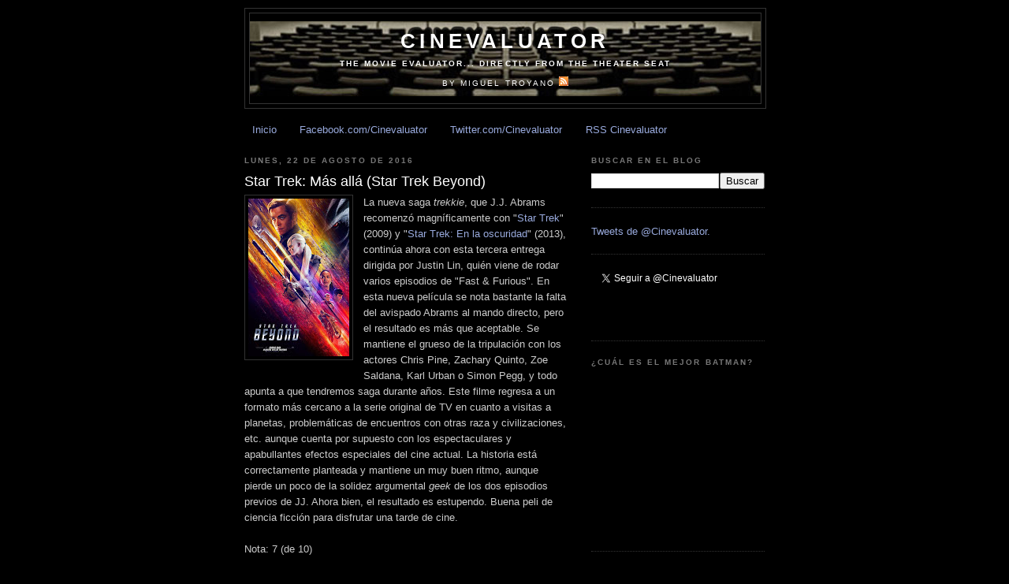

--- FILE ---
content_type: text/html; charset=UTF-8
request_url: http://cinevaluator.troyano.com/2016/08/star-trek-mas-alla-star-trek-beyond.html?m=0
body_size: 16569
content:
<!DOCTYPE html>
<html dir='ltr' xmlns='http://www.w3.org/1999/xhtml' xmlns:b='http://www.google.com/2005/gml/b' xmlns:data='http://www.google.com/2005/gml/data' xmlns:expr='http://www.google.com/2005/gml/expr'>
<head>
<link href='https://www.blogger.com/static/v1/widgets/2944754296-widget_css_bundle.css' rel='stylesheet' type='text/css'/>
<meta content='lg7FsgP7T7rZdoP1OohieDT1g0xt4DocVPcs7MkroxI' name='google-site-verification'/>
<meta content='text/html; charset=UTF-8' http-equiv='Content-Type'/>
<meta content='blogger' name='generator'/>
<link href='http://cinevaluator.troyano.com/favicon.ico' rel='icon' type='image/x-icon'/>
<link href='http://cinevaluator.troyano.com/2016/08/star-trek-mas-alla-star-trek-beyond.html' rel='canonical'/>
<link rel="alternate" type="application/atom+xml" title="Cinevaluator - Atom" href="http://cinevaluator.troyano.com/feeds/posts/default" />
<link rel="alternate" type="application/rss+xml" title="Cinevaluator - RSS" href="http://cinevaluator.troyano.com/feeds/posts/default?alt=rss" />
<link rel="service.post" type="application/atom+xml" title="Cinevaluator - Atom" href="https://www.blogger.com/feeds/110251619924212899/posts/default" />

<!--Can't find substitution for tag [blog.ieCssRetrofitLinks]-->
<link href='https://blogger.googleusercontent.com/img/b/R29vZ2xl/AVvXsEg-d4Iwfm7CxvLEIjd8xyhM8e0T8-1uclZYQWsTDCpynYkper7yFNdG7MXJXV3CDdh1sQMp7fuQViyPnSW4I9j3OEkG66EPfSzLbQNqow4ok4GEsuBeqG2RqmReYEHmruKWWCX1bS-TbkZz/s200/star-trek-beyond-poster.jpeg' rel='image_src'/>
<meta content='http://cinevaluator.troyano.com/2016/08/star-trek-mas-alla-star-trek-beyond.html' property='og:url'/>
<meta content='Star Trek: Más allá (Star Trek Beyond)' property='og:title'/>
<meta content='La nueva saga trekkie , que J.J. Abrams recomenzó magníficamente con &quot; Star Trek &quot; (2009) y &quot; Star Trek: En la oscuridad &quot; (2013), continúa ...' property='og:description'/>
<meta content='https://blogger.googleusercontent.com/img/b/R29vZ2xl/AVvXsEg-d4Iwfm7CxvLEIjd8xyhM8e0T8-1uclZYQWsTDCpynYkper7yFNdG7MXJXV3CDdh1sQMp7fuQViyPnSW4I9j3OEkG66EPfSzLbQNqow4ok4GEsuBeqG2RqmReYEHmruKWWCX1bS-TbkZz/w1200-h630-p-k-no-nu/star-trek-beyond-poster.jpeg' property='og:image'/>
<title>Cinevaluator: Star Trek: Más allá (Star Trek Beyond) - Críticas de cine</title>
<style id='page-skin-1' type='text/css'><!--
/*
-----------------------------------------------
Blogger Template Style
Name:     Minima Black
Date:     26 Feb 2004
Updated by: Blogger Team
----------------------------------------------- */
/* Use this with templates/template-twocol.html */
body {
background:#000000;
margin:0;
color:#cccccc;
font: x-small "Trebuchet MS", Trebuchet, Verdana, Sans-serif;
font-size/* */:/**/small;
font-size: /**/small;
text-align: center;
}
a:link {
color:#99aadd;
text-decoration:none;
}
a:visited {
color:#aa77aa;
text-decoration:none;
}
a:hover {
color:#ffffff;
text-decoration:underline;
}
a img {
border-width:0;
}
/* Header
-----------------------------------------------
*/
#header-wrapper {
width:660px;
margin:0 auto 10px;
border:1px solid #333333;
}
#header-inner {
background-position: center;
margin-left: auto;
margin-right: auto;
}
#header {
margin: 5px;
border: 1px solid #333333;
text-align: center;
color:#ffffff;
}
#header h1 {
margin:5px 5px 0;
padding:15px 20px .25em;
line-height:1.2em;
text-transform:uppercase;
letter-spacing:.2em;
font: normal bold 200% 'Trebuchet MS',Trebuchet,Verdana,Sans-serif;
}
#header a {
color:#ffffff;
text-decoration:none;
}
#header a:hover {
color:#ffffff;
}
#header .description {
margin:0 5px 5px;
padding:0 20px 15px;
max-width:700px;
text-transform:uppercase;
letter-spacing:.2em;
line-height: 1.4em;
font: normal normal 78% 'Trebuchet MS', Trebuchet, Verdana, Sans-serif;
color: #ffffff;
}
#header img {
margin-left: auto;
margin-right: auto;
}
/* Outer-Wrapper
----------------------------------------------- */
#outer-wrapper {
width: 660px;
margin:0 auto;
padding:10px;
text-align:left;
font: normal normal 100% 'Trebuchet MS',Trebuchet,Verdana,Sans-serif;
}
#main-wrapper {
width: 410px;
float: left;
word-wrap: break-word; /* fix for long text breaking sidebar float in IE */
overflow: hidden;     /* fix for long non-text content breaking IE sidebar float */
}
#sidebar-wrapper {
width: 220px;
float: right;
word-wrap: break-word; /* fix for long text breaking sidebar float in IE */
overflow: hidden;     /* fix for long non-text content breaking IE sidebar float */
}
/* Headings
----------------------------------------------- */
h2 {
margin:1.5em 0 .75em;
font:normal bold 78% 'Trebuchet MS',Trebuchet,Arial,Verdana,Sans-serif;
line-height: 1.4em;
text-transform:uppercase;
letter-spacing:.2em;
color:#777777;
}
/* Posts
-----------------------------------------------
*/
h2.date-header {
margin:1.5em 0 .5em;
}
.post {
margin:.5em 0 1.5em;
border-bottom:1px dotted #333333;
padding-bottom:1.5em;
}
.post h3 {
margin:.25em 0 0;
padding:0 0 4px;
font-size:140%;
font-weight:normal;
line-height:1.4em;
color:#ffffff;
}
.post h3 a, .post h3 a:visited, .post h3 strong {
display:block;
text-decoration:none;
color:#ffffff;
font-weight:bold;
}
.post h3 strong, .post h3 a:hover {
color:#cccccc;
}
.post-body {
margin:0 0 .75em;
line-height:1.6em;
}
.post-body blockquote {
line-height:1.3em;
}
.post-footer {
margin: .75em 0;
color:#777777;
text-transform:uppercase;
letter-spacing:.1em;
font: normal normal 78% 'Trebuchet MS', Trebuchet, Arial, Verdana, Sans-serif;
line-height: 1.4em;
}
.comment-link {
margin-left:.6em;
}
.post img, table.tr-caption-container {
padding:4px;
border:1px solid #333333;
}
.tr-caption-container img {
border: none;
padding: 0;
}
.post blockquote {
margin:1em 20px;
}
.post blockquote p {
margin:.75em 0;
}
/* Comments
----------------------------------------------- */
#comments h4 {
margin:1em 0;
font-weight: bold;
line-height: 1.4em;
text-transform:uppercase;
letter-spacing:.2em;
color: #777777;
}
#comments-block {
margin:1em 0 1.5em;
line-height:1.6em;
}
#comments-block .comment-author {
margin:.5em 0;
}
#comments-block .comment-body {
margin:.25em 0 0;
}
#comments-block .comment-footer {
margin:-.25em 0 2em;
line-height: 1.4em;
text-transform:uppercase;
letter-spacing:.1em;
}
#comments-block .comment-body p {
margin:0 0 .75em;
}
.deleted-comment {
font-style:italic;
color:gray;
}
.feed-links {
clear: both;
line-height: 2.5em;
}
#blog-pager-newer-link {
float: left;
}
#blog-pager-older-link {
float: right;
}
#blog-pager {
text-align: center;
}
/* Sidebar Content
----------------------------------------------- */
.sidebar {
color: #999999;
line-height: 1.5em;
}
.sidebar ul {
list-style:none;
margin:0 0 0;
padding:0 0 0;
}
.sidebar li {
margin:0;
padding-top:0;
padding-right:0;
padding-bottom:.25em;
padding-left:15px;
text-indent:-15px;
line-height:1.5em;
}
.sidebar .widget, .main .widget {
border-bottom:1px dotted #333333;
margin:0 0 1.5em;
padding:0 0 1.5em;
}
.main .Blog {
border-bottom-width: 0;
}
/* Profile
----------------------------------------------- */
.profile-img {
float: left;
margin-top: 0;
margin-right: 5px;
margin-bottom: 5px;
margin-left: 0;
padding: 4px;
border: 1px solid #333333;
}
.profile-data {
margin:0;
text-transform:uppercase;
letter-spacing:.1em;
font: normal normal 78% 'Trebuchet MS', Trebuchet, Arial, Verdana, Sans-serif;
color: #777777;
font-weight: bold;
line-height: 1.6em;
}
.profile-datablock {
margin:.5em 0 .5em;
}
.profile-textblock {
margin: 0.5em 0;
line-height: 1.6em;
}
.profile-link {
font: normal normal 78% 'Trebuchet MS', Trebuchet, Arial, Verdana, Sans-serif;
text-transform: uppercase;
letter-spacing: .1em;
}
/* Footer
----------------------------------------------- */
#footer {
width:660px;
clear:both;
margin:0 auto;
padding-top:15px;
line-height: 1.6em;
text-transform:uppercase;
letter-spacing:.1em;
text-align: center;
}

--></style>
<link href='https://www.blogger.com/dyn-css/authorization.css?targetBlogID=110251619924212899&amp;zx=b59b1187-b3d2-4dbd-9460-594ce2881b33' media='none' onload='if(media!=&#39;all&#39;)media=&#39;all&#39;' rel='stylesheet'/><noscript><link href='https://www.blogger.com/dyn-css/authorization.css?targetBlogID=110251619924212899&amp;zx=b59b1187-b3d2-4dbd-9460-594ce2881b33' rel='stylesheet'/></noscript>
<meta name='google-adsense-platform-account' content='ca-host-pub-1556223355139109'/>
<meta name='google-adsense-platform-domain' content='blogspot.com'/>

</head>
<body>
<div class='navbar no-items section' id='navbar'>
</div>
<!-- BLOQUE PARA EL HTML DE LA CAJA "LIKE" DE FACEBOOK EN MARGEN DERECHO -->
<div id='fb-root'></div>
<script>(function(d, s, id) {
  var js, fjs = d.getElementsByTagName(s)[0];
  if (d.getElementById(id)) return;
  js = d.createElement(s); js.id = id;
  js.src = "//connect.facebook.net/en_US/all.js#xfbml=1";
  fjs.parentNode.insertBefore(js, fjs);
}(document, 'script', 'facebook-jssdk'));</script>
<!-- /BLOQUE PARA EL HTML DE LA CAJA "LIKE" DE FACEBOOK EN MARGEN DERECHO -->
<div id='outer-wrapper'><div id='wrap2'>
<!-- skip links for text browsers -->
<span id='skiplinks' style='display:none;'>
<a href='#main'>skip to main </a> |
      <a href='#sidebar'>skip to sidebar</a>
</span>
<div id='header-wrapper'>
<div class='header section' id='header'><div class='widget Header' data-version='1' id='Header1'>
<div id='header-inner' style='background-image: url("https://blogger.googleusercontent.com/img/b/R29vZ2xl/AVvXsEgqQkwubCir0E8uXGxifBeHOiN3KLZnO59qN0t2KIe8OWkgnl_WYMwVJuid3qCxAAr7BigYbkBlVuaSsF9tmBvF5GVx_H-rPbIZbG3Dpsibox-PImA9PowuYoCndnJzK8DwH_WndRbH77BA/s1600/Cine_Butacas_1_RECORTADA_PA.jpg"); background-position: left; width: 648px; min-height: 95px; _height: 95px; background-repeat: no-repeat; '>
<div class='titlewrapper' style='background: transparent'>
<h1 class='title' style='background: transparent; border-width: 0px'>
<a href='http://cinevaluator.troyano.com/?m=0'>
Cinevaluator
</a>
</h1>
</div>
<div class='descriptionwrapper'>
<p class='description'><span><b>The movie evaluator... directly from the theater seat</b><br><br>
by Miguel Troyano <a href="http://feeds.feedburner.com/cinevaluator"><img src="http://troyano.com/marxmadera/img/im_rss.gif" border="0"></a></span></p>
</div>
</div>
</div></div>
</div>
<div id='content-wrapper'>
<div id='crosscol-wrapper' style='text-align:center'>
<div class='crosscol section' id='crosscol'><div class='widget PageList' data-version='1' id='PageList1'>
<h2>Páginas</h2>
<div class='widget-content'>
<ul>
<li>
<a href='http://cinevaluator.troyano.com/?m=0'>Inicio</a>
</li>
<li>
<a href='http://www.facebook.com/Cinevaluator'>Facebook.com/Cinevaluator</a>
</li>
<li>
<a href='https://twitter.com/Cinevaluator'>Twitter.com/Cinevaluator</a>
</li>
<li>
<a href='http://feeds.feedburner.com/cinevaluator'>RSS Cinevaluator</a>
</li>
</ul>
<div class='clear'></div>
</div>
</div></div>
</div>
<div id='main-wrapper'>
<div class='main section' id='main'><div class='widget Blog' data-version='1' id='Blog1'>
<div class='blog-posts hfeed'>

          <div class="date-outer">
        
<h2 class='date-header'><span>lunes, 22 de agosto de 2016</span></h2>

          <div class="date-posts">
        
<div class='post-outer'>
<div class='post hentry'>
<a name='400284778692997027'></a>
<h3 class='post-title entry-title'>
Star Trek: Más allá (Star Trek Beyond)
</h3>
<div class='post-header'>
<div class='post-header-line-1'></div>
</div>
<div class='post-body entry-content' id='post-body-400284778692997027'>
<div class="separator" style="clear: both; text-align: center;"><a href="https://blogger.googleusercontent.com/img/b/R29vZ2xl/AVvXsEg-d4Iwfm7CxvLEIjd8xyhM8e0T8-1uclZYQWsTDCpynYkper7yFNdG7MXJXV3CDdh1sQMp7fuQViyPnSW4I9j3OEkG66EPfSzLbQNqow4ok4GEsuBeqG2RqmReYEHmruKWWCX1bS-TbkZz/s1600/star-trek-beyond-poster.jpeg" imageanchor="1" style="clear: left; float: left; margin-bottom: 1em; margin-right: 1em;"><img border="0" height="200" src="https://blogger.googleusercontent.com/img/b/R29vZ2xl/AVvXsEg-d4Iwfm7CxvLEIjd8xyhM8e0T8-1uclZYQWsTDCpynYkper7yFNdG7MXJXV3CDdh1sQMp7fuQViyPnSW4I9j3OEkG66EPfSzLbQNqow4ok4GEsuBeqG2RqmReYEHmruKWWCX1bS-TbkZz/s200/star-trek-beyond-poster.jpeg" width="128" /></a></div>La nueva saga <i>trekkie</i>, que J.J. Abrams recomenzó magníficamente con "<a href="http://cinevaluator.troyano.com/2009/05/star-trek.html">Star Trek</a>" (2009) y "<a href="http://cinevaluator.troyano.com/2013/07/star-trek-en-la-oscuridad-star-trek.html">Star Trek: En la oscuridad</a>" (2013), continúa ahora con esta tercera entrega dirigida por Justin Lin, quién viene de rodar varios episodios de "Fast & Furious". En esta nueva película se nota bastante la falta del avispado Abrams al mando directo, pero el resultado es más que aceptable. Se mantiene el grueso de la tripulación con los actores Chris Pine, Zachary Quinto, Zoe Saldana, Karl Urban o Simon Pegg, y todo apunta a que tendremos saga durante años. Este filme regresa a un formato más cercano a la serie original de TV en cuanto a visitas a planetas, problemáticas de encuentros con otras raza y civilizaciones, etc. aunque cuenta por supuesto con los espectaculares y apabullantes efectos especiales del cine actual. La historia está correctamente planteada y mantiene un muy buen ritmo, aunque pierde un poco de la solidez argumental <i>geek</i> de los dos episodios previos de JJ. Ahora bien, el resultado es estupendo. Buena peli de ciencia ficción para disfrutar una tarde de cine.<br />
<br />
Nota: 7 (de 10)
<div style='clear: both;'></div>
</div>
<div class='post-footer'>
<div class='post-footer-line post-footer-line-1'><span class='post-timestamp'>
Publicado:
<a class='timestamp-link' href='http://cinevaluator.troyano.com/2016/08/star-trek-mas-alla-star-trek-beyond.html?m=0' rel='bookmark' title='permanent link'><abbr class='published' title='2016-08-22T15:41:00+02:00'>15:41</abbr></a>
</span>
<span class='post-comment-link'>
</span>
<span class='post-icons'>
<span class='item-action'>
<a href='https://www.blogger.com/email-post/110251619924212899/400284778692997027' title='Enviar entrada por correo electrónico'>
<img alt='' class='icon-action' height='13' src='http://img1.blogblog.com/img/icon18_email.gif' width='18'/>
</a>
</span>
<span class='item-control blog-admin pid-1075284101'>
<a href='https://www.blogger.com/post-edit.g?blogID=110251619924212899&postID=400284778692997027&from=pencil' title='Editar entrada'>
<img alt='' class='icon-action' height='18' src='https://resources.blogblog.com/img/icon18_edit_allbkg.gif' width='18'/>
</a>
</span>
</span>
<div class='post-share-buttons goog-inline-block'>
<a class='goog-inline-block share-button sb-email' href='https://www.blogger.com/share-post.g?blogID=110251619924212899&postID=400284778692997027&target=email' target='_blank' title='Enviar por correo electrónico'><span class='share-button-link-text'>Enviar por correo electrónico</span></a><a class='goog-inline-block share-button sb-blog' href='https://www.blogger.com/share-post.g?blogID=110251619924212899&postID=400284778692997027&target=blog' onclick='window.open(this.href, "_blank", "height=270,width=475"); return false;' target='_blank' title='Escribe un blog'><span class='share-button-link-text'>Escribe un blog</span></a><a class='goog-inline-block share-button sb-twitter' href='https://www.blogger.com/share-post.g?blogID=110251619924212899&postID=400284778692997027&target=twitter' target='_blank' title='Compartir en X'><span class='share-button-link-text'>Compartir en X</span></a><a class='goog-inline-block share-button sb-facebook' href='https://www.blogger.com/share-post.g?blogID=110251619924212899&postID=400284778692997027&target=facebook' onclick='window.open(this.href, "_blank", "height=430,width=640"); return false;' target='_blank' title='Compartir con Facebook'><span class='share-button-link-text'>Compartir con Facebook</span></a><a class='goog-inline-block share-button sb-pinterest' href='https://www.blogger.com/share-post.g?blogID=110251619924212899&postID=400284778692997027&target=pinterest' target='_blank' title='Compartir en Pinterest'><span class='share-button-link-text'>Compartir en Pinterest</span></a>
</div>
</div>
<div class='post-footer-line post-footer-line-2'><span class='post-labels'>
Etiquetas:
<a href='http://cinevaluator.troyano.com/search/label/_Spanish%20Review?m=0' rel='tag'>_Spanish Review</a>,
<a href='http://cinevaluator.troyano.com/search/label/7?m=0' rel='tag'>7</a>,
<a href='http://cinevaluator.troyano.com/search/label/Action?m=0' rel='tag'>Action</a>,
<a href='http://cinevaluator.troyano.com/search/label/Adventure?m=0' rel='tag'>Adventure</a>,
<a href='http://cinevaluator.troyano.com/search/label/Science%20Fiction?m=0' rel='tag'>Science Fiction</a>
</span>
</div>
<div class='post-footer-line post-footer-line-3'></div>
</div>
</div>
<div class='comments' id='comments'>
<a name='comments'></a>
<h4>No hay comentarios:</h4>
<div id='Blog1_comments-block-wrapper'>
<dl class='avatar-comment-indent' id='comments-block'>
</dl>
</div>
<p class='comment-footer'>
<div class='comment-form'>
<a name='comment-form'></a>
<h4 id='comment-post-message'>Publicar un comentario</h4>
<p>
</p>
<a href='https://www.blogger.com/comment/frame/110251619924212899?po=400284778692997027&hl=es&saa=85391&origin=http://cinevaluator.troyano.com' id='comment-editor-src'></a>
<iframe allowtransparency='true' class='blogger-iframe-colorize blogger-comment-from-post' frameborder='0' height='410px' id='comment-editor' name='comment-editor' src='' width='100%'></iframe>
<script src='https://www.blogger.com/static/v1/jsbin/2830521187-comment_from_post_iframe.js' type='text/javascript'></script>
<script type='text/javascript'>
      BLOG_CMT_createIframe('https://www.blogger.com/rpc_relay.html');
    </script>
</div>
</p>
</div>
</div>

        </div></div>
      
</div>
<div class='blog-pager' id='blog-pager'>
<span id='blog-pager-newer-link'>
<a class='blog-pager-newer-link' href='http://cinevaluator.troyano.com/2016/08/cafe-society.html?m=0' id='Blog1_blog-pager-newer-link' title='Entrada más reciente'>Entrada más reciente</a>
</span>
<span id='blog-pager-older-link'>
<a class='blog-pager-older-link' href='http://cinevaluator.troyano.com/2016/08/cazafantasmas-ghostbusters.html?m=0' id='Blog1_blog-pager-older-link' title='Entrada antigua'>Entrada antigua</a>
</span>
<a class='home-link' href='http://cinevaluator.troyano.com/?m=0'>Inicio</a>
<div class='blog-mobile-link'>
<a href='http://cinevaluator.troyano.com/2016/08/star-trek-mas-alla-star-trek-beyond.html?m=1'>Ver versión para móviles</a>
</div>
</div>
<div class='clear'></div>
<div class='post-feeds'>
</div>
</div></div>
</div>
<div id='sidebar-wrapper'>
<div class='sidebar section' id='sidebar'><div class='widget BlogSearch' data-version='1' id='BlogSearch1'>
<h2 class='title'>Buscar en el blog</h2>
<div class='widget-content'>
<div id='BlogSearch1_form'>
<form action='http://cinevaluator.troyano.com/search' class='gsc-search-box' target='_top'>
<table cellpadding='0' cellspacing='0' class='gsc-search-box'>
<tbody>
<tr>
<td class='gsc-input'>
<input autocomplete='off' class='gsc-input' name='q' size='10' title='search' type='text' value=''/>
</td>
<td class='gsc-search-button'>
<input class='gsc-search-button' title='search' type='submit' value='Buscar'/>
</td>
</tr>
</tbody>
</table>
</form>
</div>
</div>
<div class='clear'></div>
</div><div class='widget HTML' data-version='1' id='HTML2'>
<div class='widget-content'>
<a class="twitter-timeline" href="https://twitter.com/Cinevaluator" data-widget-id="715142341892378624">Tweets de @Cinevaluator.</a>
<script>!function(d,s,id){var js,fjs=d.getElementsByTagName(s)[0],p=/^http:/.test(d.location)?'http':'https';if(!d.getElementById(id)){js=d.createElement(s);js.id=id;js.src=p+"://platform.twitter.com/widgets.js";fjs.parentNode.insertBefore(js,fjs);}}(document,"script","twitter-wjs");</script>
</div>
<div class='clear'></div>
</div><div class='widget HTML' data-version='1' id='HTML1'>
<div class='widget-content'>
<a href="https://twitter.com/Cinevaluator" class="twitter-follow-button" data-show-count="false" data-lang="es">Seguir a @Cinevaluator</a>
<script>!function(d,s,id){var js,fjs=d.getElementsByTagName(s)[0],p=/^http:/.test(d.location)?'http':'https';if(!d.getElementById(id)){js=d.createElement(s);js.id=id;js.src=p+'://platform.twitter.com/widgets.js';fjs.parentNode.insertBefore(js,fjs);}}(document, 'script', 'twitter-wjs');</script>

<iframe src="//www.facebook.com/plugins/like.php?href=http%3A%2F%2Fwww.facebook.com%2Fcinevaluator&amp;send=false&amp;layout=standard&amp;width=225&amp;show_faces=false&amp;font&amp;colorscheme=light&amp;action=like&amp;height=40" scrolling="no" frameborder="0" style="border:none; overflow:hidden; width:225px; height:40px;" allowtransparency="true"></iframe>
</div>
<div class='clear'></div>
</div><div class='widget Poll' data-version='1' id='Poll1'>
<h2 class='title'>&#191;Cuál es el mejor Batman?</h2>
<div class='widget-content'>
<iframe allowtransparency='true' frameborder='0' height='200' name='poll-widget7552190419514159366' style='border:none; width:100%;'></iframe>
<div class='clear'></div>
</div>
</div><div class='widget Text' data-version='1' id='Text2'>
<div class='widget-content'>
<ul><li><a href="http://troyano.com/" target="_blank">Red Troyano.Net</a></li><li><a href="http://www.marxmadera.com/" target="_blank">Hermanos Marx - MarxMadera.com</a></li><li><a href="http://feeds.feedburner.com/cinevaluator" target="_blank">Suscribir RSS de Cinevaluator <img src="http://troyano.com/marxmadera/img/im_rss.gif" border="0" /></a></li></ul>
</div>
<div class='clear'></div>
</div><div class='widget PopularPosts' data-version='1' id='PopularPosts1'>
<h2>Los artículos más populares</h2>
<div class='widget-content popular-posts'>
<ul>
<li>
<div class='item-content'>
<div class='item-thumbnail'>
<a href='http://cinevaluator.troyano.com/2014/11/interstellar.html?m=0' target='_blank'>
<img alt='' border='0' src='https://blogger.googleusercontent.com/img/b/R29vZ2xl/AVvXsEjvbKY8iGGtf58ctBJbk98QLkUktyMQpgKd_Dn6tPG13rDvwcj4_-3fdlEP4KW7nSNLWxUjTHIf7r824VBECBCdBtW2ccueHReooQtHsLujfYQM26VLJlYSjhh4MEppLY_Z3qoLudp3hQQZ/w72-h72-p-k-no-nu/Interstellar-Poster.jpg'/>
</a>
</div>
<div class='item-title'><a href='http://cinevaluator.troyano.com/2014/11/interstellar.html?m=0'>Interstellar</a></div>
<div class='item-snippet'>El director Christopher Nolan, creador de la nueva saga de Batman  o de filmes como la excelente &quot;Memento&quot; (2000) o de &quot;Orige...</div>
</div>
<div style='clear: both;'></div>
</li>
<li>
<div class='item-content'>
<div class='item-thumbnail'>
<a href='http://cinevaluator.troyano.com/2025/04/mickey-17.html?m=0' target='_blank'>
<img alt='' border='0' src='https://blogger.googleusercontent.com/img/b/R29vZ2xl/AVvXsEjCc-Vp2zlvGT2PZWP8BYwrLmMCpuKoCVi36I8ufMp9P2D2NMGh1qnctEk0g25DDKoM6fWLn2CFPzFmdlpbaCwhjvU_2xBGcDLDPVCjgOyPWWK9icM_PYbzuFuAXArconCyhMGwr6l0HZrRaY_tnUeIlDlXj_POhW6APj_SoWdvYxNGB0GN1kvpLBw487EX/w72-h72-p-k-no-nu/mickey_17_poster.jpg'/>
</a>
</div>
<div class='item-title'><a href='http://cinevaluator.troyano.com/2025/04/mickey-17.html?m=0'>Mickey 17</a></div>
<div class='item-snippet'>El surcoreano Bong Joon-ho, que hace años dirigió la estupenda &#8220;Parásitos&#8221; (2019), ha decidido hacer una incursión en la ciencia ficción con...</div>
</div>
<div style='clear: both;'></div>
</li>
<li>
<div class='item-content'>
<div class='item-thumbnail'>
<a href='http://cinevaluator.troyano.com/2019/08/el-gran-buster-great-buster.html?m=0' target='_blank'>
<img alt='' border='0' src='https://blogger.googleusercontent.com/img/b/R29vZ2xl/AVvXsEgYEwd-u17VikNVl4ZwFEr9IUvjxfTNF0R4D6VtSPhlDZaiN5r8zI5r5TPPHHSRB0r3io1tX8Tj-IYaY8ioSWy41Jat5q1Gl23hD7AibhFV6M7gb2OoR1EsnZagYveD1oMYsbgkdTq7hvd3/w72-h72-p-k-no-nu/the_great_buster-poster.jpg'/>
</a>
</div>
<div class='item-title'><a href='http://cinevaluator.troyano.com/2019/08/el-gran-buster-great-buster.html?m=0'>El gran Buster (The Great Buster)</a></div>
<div class='item-snippet'>El director Peter Bogdanovich, que ha hecho buenos trabajos en cine y TV, nos transporta con esta cinta al mundo del cine mudo, al universo ...</div>
</div>
<div style='clear: both;'></div>
</li>
<li>
<div class='item-content'>
<div class='item-thumbnail'>
<a href='http://cinevaluator.troyano.com/2019/08/elcano-y-magallanes-la-primera-vuelta.html?m=0' target='_blank'>
<img alt='' border='0' src='https://blogger.googleusercontent.com/img/b/R29vZ2xl/AVvXsEim_pzXg8H23Zi2myf_QNkCD7SW09IGyXHfdmn4u1S5XQc9WFk65lOpsMgU4JThosgHZF3n-pJEPzZUvViBZGoMfYPx1cwft4RAmGr7KQAnoehplLl6Na51ZphQ3yym8oiEv7KJNj1IAwEj/w72-h72-p-k-no-nu/elcano_y_magallanes_la_primera_vuelta_al_mundo_poster.jpg'/>
</a>
</div>
<div class='item-title'><a href='http://cinevaluator.troyano.com/2019/08/elcano-y-magallanes-la-primera-vuelta.html?m=0'>Elcano y Magallanes, la primera vuelta al mundo</a></div>
<div class='item-snippet'>Es muy interesante ver que por fin el cine español comienza -aunque tímidamente- a realizar películas aprovechando la increíble y amplísima ...</div>
</div>
<div style='clear: both;'></div>
</li>
<li>
<div class='item-content'>
<div class='item-thumbnail'>
<a href='http://cinevaluator.troyano.com/2018/04/vengadores-infinity-war-avengers.html?m=0' target='_blank'>
<img alt='' border='0' src='https://blogger.googleusercontent.com/img/b/R29vZ2xl/AVvXsEjufQ5gmPCeCU0A3ZoCnTPf_Z9Ld-_WkA5tmfotHAFLhMDbhtjY3HzSnT4aRoUXezqaF7fU0diijCnJcyAeO1u5shi2s6os5JS7eSLgar61my6k-5EaAl0_oLQvi1aeXiN77JgzeOUpo8YB/w72-h72-p-k-no-nu/avengers_infinity_war_poster.jpg'/>
</a>
</div>
<div class='item-title'><a href='http://cinevaluator.troyano.com/2018/04/vengadores-infinity-war-avengers.html?m=0'>Vengadores: Infinity War (Avengers: Infinity War)</a></div>
<div class='item-snippet'>Por fin ha llegado la batalla más esperada. La película de Anthony Russo y Joe Russo en la que confluyen todos los hechos horneados durante ...</div>
</div>
<div style='clear: both;'></div>
</li>
<li>
<div class='item-content'>
<div class='item-thumbnail'>
<a href='http://cinevaluator.troyano.com/2024/04/hispanoamerica-canto-de-vida-y-esperanza.html?m=0' target='_blank'>
<img alt='' border='0' src='https://blogger.googleusercontent.com/img/b/R29vZ2xl/AVvXsEgDo4TJVcqyODOwKvLMqyNDp3hHpAEttlIUtwopBlfsAjmdqRYujMGv3AwGbEQmr25oBjusuYCEvNl5itxU8Vh_GtnIEBVN3z_ehwmkT1jSCwEpmDNhIdZ8qcbL8ngQ821MXQPbjbkZ9Mcr5Rz2qrsKMINAqFS3dJJYB2AuUkJueRhrtnGii7LLpfHfclN-/w72-h72-p-k-no-nu/hispanoamerica_canto_de_vida_y_esperanza-poster.jpg'/>
</a>
</div>
<div class='item-title'><a href='http://cinevaluator.troyano.com/2024/04/hispanoamerica-canto-de-vida-y-esperanza.html?m=0'>Hispanoamérica, canto de vida y esperanza</a></div>
<div class='item-snippet'>El director&#160;José Luis López-Linares, que ya nos regaló la magnífica película documental &quot;España, la primera globalización&quot; en 2021...</div>
</div>
<div style='clear: both;'></div>
</li>
<li>
<div class='item-content'>
<div class='item-thumbnail'>
<a href='http://cinevaluator.troyano.com/2020/08/tenet.html?m=0' target='_blank'>
<img alt='' border='0' src='https://blogger.googleusercontent.com/img/b/R29vZ2xl/AVvXsEgQoNtolYL7aiox2BrB42_W36PGrR_fywaHtu-mPX53H2N-VK6-QNP_4WyvogGQdu9BQ-7_FbvWKRP2TwsuvAzyfMhCO0d3NF-W_lJBC9ipimBuWG9DLDnZ2SgSAerWrMC6yvBgSZm5_z2J/w72-h72-p-k-no-nu/tenet_poster.jpg'/>
</a>
</div>
<div class='item-title'><a href='http://cinevaluator.troyano.com/2020/08/tenet.html?m=0'>Tenet</a></div>
<div class='item-snippet'>El director Christopher Nolan, que los últimos años ha rodado cintas de corte variado como &quot; Dunkerque &quot; (2017), &quot; Interstell...</div>
</div>
<div style='clear: both;'></div>
</li>
<li>
<div class='item-content'>
<div class='item-thumbnail'>
<a href='http://cinevaluator.troyano.com/2023/08/oppenheimer.html?m=0' target='_blank'>
<img alt='' border='0' src='https://blogger.googleusercontent.com/img/b/R29vZ2xl/AVvXsEgxcjqRGZkWp-uf1NEjBtNsfQ1TWVx2A3ldyhXA09Yfd1gBuF4Rw55cDRCgwN79umJDLfu97biA_6wJBTdsy64gW8ykwsuSrfH1QrW_5Y3jNmhBW8f3vrAG-28-Nl_rZF7U-iuxJ3iKXQnK-qnRbSlDO_9bRlt7wBavatXxK23TSO3ivsczRWreR8EdtKP4/w72-h72-p-k-no-nu/oppenheimer-poster.jpg'/>
</a>
</div>
<div class='item-title'><a href='http://cinevaluator.troyano.com/2023/08/oppenheimer.html?m=0'>Oppenheimer</a></div>
<div class='item-snippet'>El director Christopher Nolan, creador de filmes como &quot; Tenet &quot; (2020), &quot; Dunkerque &quot; (2017) o &quot; Interstellar ...</div>
</div>
<div style='clear: both;'></div>
</li>
<li>
<div class='item-content'>
<div class='item-thumbnail'>
<a href='http://cinevaluator.troyano.com/2024/08/deadpool-y-lobezno-deadpool-wolverine.html?m=0' target='_blank'>
<img alt='' border='0' src='https://blogger.googleusercontent.com/img/b/R29vZ2xl/AVvXsEg9IHhijvKv2Ae43sd3eXN9AIgn5dONyCrI2srZkF0qXZCU7_JAt_LyGklhV08JR8Y007WlIVe-UPr9XKWbLqVLtfP81D3nZiyi6IFzuMms-W7KaniHbNSmlmS-ssz7d1AXi92Zm3XWbe075NloK7nsyO4qjzsAvM6SJOpAD-ilWpQl1bph4TXhGfmK4w5t/w72-h72-p-k-no-nu/deadpool_wolverine-poster.jpg'/>
</a>
</div>
<div class='item-title'><a href='http://cinevaluator.troyano.com/2024/08/deadpool-y-lobezno-deadpool-wolverine.html?m=0'>Deadpool y Lobezno (Deadpool & Wolverine)</a></div>
<div class='item-snippet'>Los estudios Marvel, ávidos de recuperar público y éxitos, se han decidido por fin a mezclar a fondo su universo cinematográfico con el de l...</div>
</div>
<div style='clear: both;'></div>
</li>
<li>
<div class='item-content'>
<div class='item-thumbnail'>
<a href='http://cinevaluator.troyano.com/2020/10/the-gentlemen-los-senores-de-la-mafia.html?m=0' target='_blank'>
<img alt='' border='0' src='https://blogger.googleusercontent.com/img/b/R29vZ2xl/AVvXsEhDLxEC5NeqxevwB4gSArNwkBI_LHCnPHwEHWi8Vf2voVOCkaxG2gdCpziDeXAmjIBTO3chI8qGWJSOTcNwWcbDxDojoUuqYWMMM4X5zVNqOdF55GQn9jPZYq-CncA3GzMKX7-iYPP3i92K/w72-h72-p-k-no-nu/The_Gentlemen_poster.jpg'/>
</a>
</div>
<div class='item-title'><a href='http://cinevaluator.troyano.com/2020/10/the-gentlemen-los-senores-de-la-mafia.html?m=0'>The Gentlemen: Los señores de la mafia (The Gentlemen)</a></div>
<div class='item-snippet'>Tras sus últimas películas, más de mera acción o incluso infantiles, parece que Guy Ritchie vuelve a sus orígenes y nos cuenta de nuevo una ...</div>
</div>
<div style='clear: both;'></div>
</li>
</ul>
<div class='clear'></div>
</div>
</div><div class='widget Label' data-version='1' id='Label1'>
<h2>Etiquetas</h2>
<div class='widget-content list-label-widget-content'>
<ul>
<li>
<a dir='ltr' href='http://cinevaluator.troyano.com/search/label/_English%20Review?m=0'>_English Review</a>
<span dir='ltr'>(92)</span>
</li>
<li>
<a dir='ltr' href='http://cinevaluator.troyano.com/search/label/_French%20Review?m=0'>_French Review</a>
<span dir='ltr'>(1)</span>
</li>
<li>
<a dir='ltr' href='http://cinevaluator.troyano.com/search/label/_Micro%20Review?m=0'>_Micro Review</a>
<span dir='ltr'>(19)</span>
</li>
<li>
<a dir='ltr' href='http://cinevaluator.troyano.com/search/label/_Spanish%20Infographic?m=0'>_Spanish Infographic</a>
<span dir='ltr'>(7)</span>
</li>
<li>
<a dir='ltr' href='http://cinevaluator.troyano.com/search/label/_Spanish%20Review?m=0'>_Spanish Review</a>
<span dir='ltr'>(424)</span>
</li>
<li>
<a dir='ltr' href='http://cinevaluator.troyano.com/search/label/_Spanish%20Trailer?m=0'>_Spanish Trailer</a>
<span dir='ltr'>(4)</span>
</li>
<li>
<a dir='ltr' href='http://cinevaluator.troyano.com/search/label/10?m=0'>10</a>
<span dir='ltr'>(13)</span>
</li>
<li>
<a dir='ltr' href='http://cinevaluator.troyano.com/search/label/2?m=0'>2</a>
<span dir='ltr'>(2)</span>
</li>
<li>
<a dir='ltr' href='http://cinevaluator.troyano.com/search/label/3?m=0'>3</a>
<span dir='ltr'>(3)</span>
</li>
<li>
<a dir='ltr' href='http://cinevaluator.troyano.com/search/label/4?m=0'>4</a>
<span dir='ltr'>(12)</span>
</li>
<li>
<a dir='ltr' href='http://cinevaluator.troyano.com/search/label/5?m=0'>5</a>
<span dir='ltr'>(33)</span>
</li>
<li>
<a dir='ltr' href='http://cinevaluator.troyano.com/search/label/6?m=0'>6</a>
<span dir='ltr'>(139)</span>
</li>
<li>
<a dir='ltr' href='http://cinevaluator.troyano.com/search/label/7?m=0'>7</a>
<span dir='ltr'>(161)</span>
</li>
<li>
<a dir='ltr' href='http://cinevaluator.troyano.com/search/label/8?m=0'>8</a>
<span dir='ltr'>(113)</span>
</li>
<li>
<a dir='ltr' href='http://cinevaluator.troyano.com/search/label/9?m=0'>9</a>
<span dir='ltr'>(43)</span>
</li>
<li>
<a dir='ltr' href='http://cinevaluator.troyano.com/search/label/Action?m=0'>Action</a>
<span dir='ltr'>(193)</span>
</li>
<li>
<a dir='ltr' href='http://cinevaluator.troyano.com/search/label/Adventure?m=0'>Adventure</a>
<span dir='ltr'>(153)</span>
</li>
<li>
<a dir='ltr' href='http://cinevaluator.troyano.com/search/label/Animation?m=0'>Animation</a>
<span dir='ltr'>(38)</span>
</li>
<li>
<a dir='ltr' href='http://cinevaluator.troyano.com/search/label/Awards?m=0'>Awards</a>
<span dir='ltr'>(3)</span>
</li>
<li>
<a dir='ltr' href='http://cinevaluator.troyano.com/search/label/Ballet?m=0'>Ballet</a>
<span dir='ltr'>(1)</span>
</li>
<li>
<a dir='ltr' href='http://cinevaluator.troyano.com/search/label/Biography?m=0'>Biography</a>
<span dir='ltr'>(47)</span>
</li>
<li>
<a dir='ltr' href='http://cinevaluator.troyano.com/search/label/Comedy?m=0'>Comedy</a>
<span dir='ltr'>(129)</span>
</li>
<li>
<a dir='ltr' href='http://cinevaluator.troyano.com/search/label/Comic?m=0'>Comic</a>
<span dir='ltr'>(48)</span>
</li>
<li>
<a dir='ltr' href='http://cinevaluator.troyano.com/search/label/Crime?m=0'>Crime</a>
<span dir='ltr'>(90)</span>
</li>
<li>
<a dir='ltr' href='http://cinevaluator.troyano.com/search/label/Cyberpunk?m=0'>Cyberpunk</a>
<span dir='ltr'>(3)</span>
</li>
<li>
<a dir='ltr' href='http://cinevaluator.troyano.com/search/label/Documentary?m=0'>Documentary</a>
<span dir='ltr'>(5)</span>
</li>
<li>
<a dir='ltr' href='http://cinevaluator.troyano.com/search/label/Drama?m=0'>Drama</a>
<span dir='ltr'>(244)</span>
</li>
<li>
<a dir='ltr' href='http://cinevaluator.troyano.com/search/label/Dystopia?m=0'>Dystopia</a>
<span dir='ltr'>(24)</span>
</li>
<li>
<a dir='ltr' href='http://cinevaluator.troyano.com/search/label/Family?m=0'>Family</a>
<span dir='ltr'>(28)</span>
</li>
<li>
<a dir='ltr' href='http://cinevaluator.troyano.com/search/label/Fantasy?m=0'>Fantasy</a>
<span dir='ltr'>(73)</span>
</li>
<li>
<a dir='ltr' href='http://cinevaluator.troyano.com/search/label/History?m=0'>History</a>
<span dir='ltr'>(17)</span>
</li>
<li>
<a dir='ltr' href='http://cinevaluator.troyano.com/search/label/Horror?m=0'>Horror</a>
<span dir='ltr'>(29)</span>
</li>
<li>
<a dir='ltr' href='http://cinevaluator.troyano.com/search/label/Internet?m=0'>Internet</a>
<span dir='ltr'>(1)</span>
</li>
<li>
<a dir='ltr' href='http://cinevaluator.troyano.com/search/label/Manga?m=0'>Manga</a>
<span dir='ltr'>(1)</span>
</li>
<li>
<a dir='ltr' href='http://cinevaluator.troyano.com/search/label/Middle%20Age?m=0'>Middle Age</a>
<span dir='ltr'>(10)</span>
</li>
<li>
<a dir='ltr' href='http://cinevaluator.troyano.com/search/label/Music?m=0'>Music</a>
<span dir='ltr'>(10)</span>
</li>
<li>
<a dir='ltr' href='http://cinevaluator.troyano.com/search/label/Musical?m=0'>Musical</a>
<span dir='ltr'>(5)</span>
</li>
<li>
<a dir='ltr' href='http://cinevaluator.troyano.com/search/label/Mystery?m=0'>Mystery</a>
<span dir='ltr'>(26)</span>
</li>
<li>
<a dir='ltr' href='http://cinevaluator.troyano.com/search/label/Politics?m=0'>Politics</a>
<span dir='ltr'>(3)</span>
</li>
<li>
<a dir='ltr' href='http://cinevaluator.troyano.com/search/label/Religious?m=0'>Religious</a>
<span dir='ltr'>(1)</span>
</li>
<li>
<a dir='ltr' href='http://cinevaluator.troyano.com/search/label/Remake?m=0'>Remake</a>
<span dir='ltr'>(5)</span>
</li>
<li>
<a dir='ltr' href='http://cinevaluator.troyano.com/search/label/Road%20movie?m=0'>Road movie</a>
<span dir='ltr'>(2)</span>
</li>
<li>
<a dir='ltr' href='http://cinevaluator.troyano.com/search/label/Robbery?m=0'>Robbery</a>
<span dir='ltr'>(6)</span>
</li>
<li>
<a dir='ltr' href='http://cinevaluator.troyano.com/search/label/Robots?m=0'>Robots</a>
<span dir='ltr'>(13)</span>
</li>
<li>
<a dir='ltr' href='http://cinevaluator.troyano.com/search/label/Romance?m=0'>Romance</a>
<span dir='ltr'>(49)</span>
</li>
<li>
<a dir='ltr' href='http://cinevaluator.troyano.com/search/label/Science%20Fiction?m=0'>Science Fiction</a>
<span dir='ltr'>(109)</span>
</li>
<li>
<a dir='ltr' href='http://cinevaluator.troyano.com/search/label/Sequel?m=0'>Sequel</a>
<span dir='ltr'>(14)</span>
</li>
<li>
<a dir='ltr' href='http://cinevaluator.troyano.com/search/label/Spin-off?m=0'>Spin-off</a>
<span dir='ltr'>(4)</span>
</li>
<li>
<a dir='ltr' href='http://cinevaluator.troyano.com/search/label/Sport?m=0'>Sport</a>
<span dir='ltr'>(5)</span>
</li>
<li>
<a dir='ltr' href='http://cinevaluator.troyano.com/search/label/Suspense?m=0'>Suspense</a>
<span dir='ltr'>(17)</span>
</li>
<li>
<a dir='ltr' href='http://cinevaluator.troyano.com/search/label/Thriller?m=0'>Thriller</a>
<span dir='ltr'>(143)</span>
</li>
<li>
<a dir='ltr' href='http://cinevaluator.troyano.com/search/label/Videogame?m=0'>Videogame</a>
<span dir='ltr'>(1)</span>
</li>
<li>
<a dir='ltr' href='http://cinevaluator.troyano.com/search/label/War?m=0'>War</a>
<span dir='ltr'>(20)</span>
</li>
<li>
<a dir='ltr' href='http://cinevaluator.troyano.com/search/label/Western?m=0'>Western</a>
<span dir='ltr'>(9)</span>
</li>
<li>
<a dir='ltr' href='http://cinevaluator.troyano.com/search/label/Zombies?m=0'>Zombies</a>
<span dir='ltr'>(1)</span>
</li>
</ul>
<div class='clear'></div>
</div>
</div><div class='widget BlogList' data-version='1' id='BlogList1'>
<h2 class='title'>Blogs de interés</h2>
<div class='widget-content'>
<div class='blog-list-container' id='BlogList1_container'>
<ul id='BlogList1_blogs'>
<li style='display: block;'>
<div class='blog-icon'>
<img data-lateloadsrc='https://lh3.googleusercontent.com/blogger_img_proxy/AEn0k_sYZj_ntbDMWLOQ7ru30vbcESuHpwNfu5f-uFPFSgXPDnl0czx86TtULTEF7APPPGwFNH0LKUc=s16-w16-h16' height='16' width='16'/>
</div>
<div class='blog-content'>
<div class='blog-title'>
<a href='http://' target='_blank'>
El Foro de cine de Marx Madera</a>
</div>
<div class='item-content'>
<span class='item-title'>
<a href='http://show.php?f=0&topic=20200805164416' target='_blank'>
... (1 Comentario)
</a>
</span>
<div class='item-time'>
Hace 2 años
</div>
</div>
</div>
<div style='clear: both;'></div>
</li>
<li style='display: block;'>
<div class='blog-icon'>
<img data-lateloadsrc='https://lh3.googleusercontent.com/blogger_img_proxy/AEn0k_sbbuis0SqJiVF3gmFx578N0glzWw4GqXZhcCdr8F9gZNWDXtWV44fKqq_7xR0IZNMz1quOjrcrPxYc3vtt-rhd9aVwxGtusbmFJxTsXaebcooD=s16-w16-h16' height='16' width='16'/>
</div>
<div class='blog-content'>
<div class='blog-title'>
<a href='http://mecanicaviajera.blogspot.com/' target='_blank'>
Mecánica Viajera</a>
</div>
<div class='item-content'>
<span class='item-title'>
<a href='http://mecanicaviajera.blogspot.com/2016/10/imponente-josselin.html' target='_blank'>
Imponente Josselin
</a>
</span>
<div class='item-time'>
Hace 9 años
</div>
</div>
</div>
<div style='clear: both;'></div>
</li>
<li style='display: block;'>
<div class='blog-icon'>
<img data-lateloadsrc='https://lh3.googleusercontent.com/blogger_img_proxy/AEn0k_sV7g_3UMph6DvF1C3gvMm7MEq5_PiHd2li4HClSbOQtfVn_-kNaX8Feymp230X3p_EEU1DipvPQ9X5eIstbLcInQ=s16-w16-h16' height='16' width='16'/>
</div>
<div class='blog-content'>
<div class='blog-title'>
<a href='http://troyano.com/marxmadera/marx_noticias_rss.php' target='_blank'>
Noticias de los Hermanos Marx - MarxMadera.com</a>
</div>
<div class='item-content'>
<span class='item-title'>
<a href='https://feedity.com/hop.aspx?HctNCoAgEEDhfdBRRikiKoiOEoMOKKgj4yzq9v3s3uJ787oM09h3QbVu1qrwjYWN42wzypXRk%2BCfZ2GNLqKpoR6emtspATeHAokbBJL8ng0%2BC4riI0Ml4Qc%3D' target='_blank'>
El Oscar a los Hermanos Marx, tard&#65533;o pero muy merecido
</a>
</span>
<div class='item-time'>
Hace 10 años
</div>
</div>
</div>
<div style='clear: both;'></div>
</li>
</ul>
<div class='clear'></div>
</div>
</div>
</div><div class='widget Feed' data-version='1' id='Feed1'>
<h2>Noticias de MarxMadera.com</h2>
<div class='widget-content' id='Feed1_feedItemListDisplay'>
<span style='filter: alpha(25); opacity: 0.25;'>
<a href='http://feeds.feedburner.com/noticiasmarxmadera'>Cargando...</a>
</span>
</div>
<div class='clear'></div>
</div><div class='widget BlogArchive' data-version='1' id='BlogArchive1'>
<h2>Archivo del blog por fechas</h2>
<div class='widget-content'>
<div id='ArchiveList'>
<div id='BlogArchive1_ArchiveList'>
<ul class='hierarchy'>
<li class='archivedate collapsed'>
<a class='toggle' href='javascript:void(0)'>
<span class='zippy'>

        &#9658;&#160;
      
</span>
</a>
<a class='post-count-link' href='http://cinevaluator.troyano.com/2025/?m=0'>
2025
</a>
<span class='post-count' dir='ltr'>(1)</span>
<ul class='hierarchy'>
<li class='archivedate collapsed'>
<a class='toggle' href='javascript:void(0)'>
<span class='zippy'>

        &#9658;&#160;
      
</span>
</a>
<a class='post-count-link' href='http://cinevaluator.troyano.com/2025/04/?m=0'>
abril
</a>
<span class='post-count' dir='ltr'>(1)</span>
</li>
</ul>
</li>
</ul>
<ul class='hierarchy'>
<li class='archivedate collapsed'>
<a class='toggle' href='javascript:void(0)'>
<span class='zippy'>

        &#9658;&#160;
      
</span>
</a>
<a class='post-count-link' href='http://cinevaluator.troyano.com/2024/?m=0'>
2024
</a>
<span class='post-count' dir='ltr'>(2)</span>
<ul class='hierarchy'>
<li class='archivedate collapsed'>
<a class='toggle' href='javascript:void(0)'>
<span class='zippy'>

        &#9658;&#160;
      
</span>
</a>
<a class='post-count-link' href='http://cinevaluator.troyano.com/2024/08/?m=0'>
agosto
</a>
<span class='post-count' dir='ltr'>(1)</span>
</li>
</ul>
<ul class='hierarchy'>
<li class='archivedate collapsed'>
<a class='toggle' href='javascript:void(0)'>
<span class='zippy'>

        &#9658;&#160;
      
</span>
</a>
<a class='post-count-link' href='http://cinevaluator.troyano.com/2024/04/?m=0'>
abril
</a>
<span class='post-count' dir='ltr'>(1)</span>
</li>
</ul>
</li>
</ul>
<ul class='hierarchy'>
<li class='archivedate collapsed'>
<a class='toggle' href='javascript:void(0)'>
<span class='zippy'>

        &#9658;&#160;
      
</span>
</a>
<a class='post-count-link' href='http://cinevaluator.troyano.com/2023/?m=0'>
2023
</a>
<span class='post-count' dir='ltr'>(1)</span>
<ul class='hierarchy'>
<li class='archivedate collapsed'>
<a class='toggle' href='javascript:void(0)'>
<span class='zippy'>

        &#9658;&#160;
      
</span>
</a>
<a class='post-count-link' href='http://cinevaluator.troyano.com/2023/08/?m=0'>
agosto
</a>
<span class='post-count' dir='ltr'>(1)</span>
</li>
</ul>
</li>
</ul>
<ul class='hierarchy'>
<li class='archivedate collapsed'>
<a class='toggle' href='javascript:void(0)'>
<span class='zippy'>

        &#9658;&#160;
      
</span>
</a>
<a class='post-count-link' href='http://cinevaluator.troyano.com/2020/?m=0'>
2020
</a>
<span class='post-count' dir='ltr'>(2)</span>
<ul class='hierarchy'>
<li class='archivedate collapsed'>
<a class='toggle' href='javascript:void(0)'>
<span class='zippy'>

        &#9658;&#160;
      
</span>
</a>
<a class='post-count-link' href='http://cinevaluator.troyano.com/2020/10/?m=0'>
octubre
</a>
<span class='post-count' dir='ltr'>(1)</span>
</li>
</ul>
<ul class='hierarchy'>
<li class='archivedate collapsed'>
<a class='toggle' href='javascript:void(0)'>
<span class='zippy'>

        &#9658;&#160;
      
</span>
</a>
<a class='post-count-link' href='http://cinevaluator.troyano.com/2020/08/?m=0'>
agosto
</a>
<span class='post-count' dir='ltr'>(1)</span>
</li>
</ul>
</li>
</ul>
<ul class='hierarchy'>
<li class='archivedate collapsed'>
<a class='toggle' href='javascript:void(0)'>
<span class='zippy'>

        &#9658;&#160;
      
</span>
</a>
<a class='post-count-link' href='http://cinevaluator.troyano.com/2019/?m=0'>
2019
</a>
<span class='post-count' dir='ltr'>(6)</span>
<ul class='hierarchy'>
<li class='archivedate collapsed'>
<a class='toggle' href='javascript:void(0)'>
<span class='zippy'>

        &#9658;&#160;
      
</span>
</a>
<a class='post-count-link' href='http://cinevaluator.troyano.com/2019/08/?m=0'>
agosto
</a>
<span class='post-count' dir='ltr'>(5)</span>
</li>
</ul>
<ul class='hierarchy'>
<li class='archivedate collapsed'>
<a class='toggle' href='javascript:void(0)'>
<span class='zippy'>

        &#9658;&#160;
      
</span>
</a>
<a class='post-count-link' href='http://cinevaluator.troyano.com/2019/03/?m=0'>
marzo
</a>
<span class='post-count' dir='ltr'>(1)</span>
</li>
</ul>
</li>
</ul>
<ul class='hierarchy'>
<li class='archivedate collapsed'>
<a class='toggle' href='javascript:void(0)'>
<span class='zippy'>

        &#9658;&#160;
      
</span>
</a>
<a class='post-count-link' href='http://cinevaluator.troyano.com/2018/?m=0'>
2018
</a>
<span class='post-count' dir='ltr'>(11)</span>
<ul class='hierarchy'>
<li class='archivedate collapsed'>
<a class='toggle' href='javascript:void(0)'>
<span class='zippy'>

        &#9658;&#160;
      
</span>
</a>
<a class='post-count-link' href='http://cinevaluator.troyano.com/2018/10/?m=0'>
octubre
</a>
<span class='post-count' dir='ltr'>(2)</span>
</li>
</ul>
<ul class='hierarchy'>
<li class='archivedate collapsed'>
<a class='toggle' href='javascript:void(0)'>
<span class='zippy'>

        &#9658;&#160;
      
</span>
</a>
<a class='post-count-link' href='http://cinevaluator.troyano.com/2018/08/?m=0'>
agosto
</a>
<span class='post-count' dir='ltr'>(3)</span>
</li>
</ul>
<ul class='hierarchy'>
<li class='archivedate collapsed'>
<a class='toggle' href='javascript:void(0)'>
<span class='zippy'>

        &#9658;&#160;
      
</span>
</a>
<a class='post-count-link' href='http://cinevaluator.troyano.com/2018/06/?m=0'>
junio
</a>
<span class='post-count' dir='ltr'>(1)</span>
</li>
</ul>
<ul class='hierarchy'>
<li class='archivedate collapsed'>
<a class='toggle' href='javascript:void(0)'>
<span class='zippy'>

        &#9658;&#160;
      
</span>
</a>
<a class='post-count-link' href='http://cinevaluator.troyano.com/2018/04/?m=0'>
abril
</a>
<span class='post-count' dir='ltr'>(1)</span>
</li>
</ul>
<ul class='hierarchy'>
<li class='archivedate collapsed'>
<a class='toggle' href='javascript:void(0)'>
<span class='zippy'>

        &#9658;&#160;
      
</span>
</a>
<a class='post-count-link' href='http://cinevaluator.troyano.com/2018/03/?m=0'>
marzo
</a>
<span class='post-count' dir='ltr'>(1)</span>
</li>
</ul>
<ul class='hierarchy'>
<li class='archivedate collapsed'>
<a class='toggle' href='javascript:void(0)'>
<span class='zippy'>

        &#9658;&#160;
      
</span>
</a>
<a class='post-count-link' href='http://cinevaluator.troyano.com/2018/02/?m=0'>
febrero
</a>
<span class='post-count' dir='ltr'>(3)</span>
</li>
</ul>
</li>
</ul>
<ul class='hierarchy'>
<li class='archivedate collapsed'>
<a class='toggle' href='javascript:void(0)'>
<span class='zippy'>

        &#9658;&#160;
      
</span>
</a>
<a class='post-count-link' href='http://cinevaluator.troyano.com/2017/?m=0'>
2017
</a>
<span class='post-count' dir='ltr'>(43)</span>
<ul class='hierarchy'>
<li class='archivedate collapsed'>
<a class='toggle' href='javascript:void(0)'>
<span class='zippy'>

        &#9658;&#160;
      
</span>
</a>
<a class='post-count-link' href='http://cinevaluator.troyano.com/2017/12/?m=0'>
diciembre
</a>
<span class='post-count' dir='ltr'>(2)</span>
</li>
</ul>
<ul class='hierarchy'>
<li class='archivedate collapsed'>
<a class='toggle' href='javascript:void(0)'>
<span class='zippy'>

        &#9658;&#160;
      
</span>
</a>
<a class='post-count-link' href='http://cinevaluator.troyano.com/2017/11/?m=0'>
noviembre
</a>
<span class='post-count' dir='ltr'>(1)</span>
</li>
</ul>
<ul class='hierarchy'>
<li class='archivedate collapsed'>
<a class='toggle' href='javascript:void(0)'>
<span class='zippy'>

        &#9658;&#160;
      
</span>
</a>
<a class='post-count-link' href='http://cinevaluator.troyano.com/2017/10/?m=0'>
octubre
</a>
<span class='post-count' dir='ltr'>(3)</span>
</li>
</ul>
<ul class='hierarchy'>
<li class='archivedate collapsed'>
<a class='toggle' href='javascript:void(0)'>
<span class='zippy'>

        &#9658;&#160;
      
</span>
</a>
<a class='post-count-link' href='http://cinevaluator.troyano.com/2017/08/?m=0'>
agosto
</a>
<span class='post-count' dir='ltr'>(5)</span>
</li>
</ul>
<ul class='hierarchy'>
<li class='archivedate collapsed'>
<a class='toggle' href='javascript:void(0)'>
<span class='zippy'>

        &#9658;&#160;
      
</span>
</a>
<a class='post-count-link' href='http://cinevaluator.troyano.com/2017/07/?m=0'>
julio
</a>
<span class='post-count' dir='ltr'>(2)</span>
</li>
</ul>
<ul class='hierarchy'>
<li class='archivedate collapsed'>
<a class='toggle' href='javascript:void(0)'>
<span class='zippy'>

        &#9658;&#160;
      
</span>
</a>
<a class='post-count-link' href='http://cinevaluator.troyano.com/2017/06/?m=0'>
junio
</a>
<span class='post-count' dir='ltr'>(4)</span>
</li>
</ul>
<ul class='hierarchy'>
<li class='archivedate collapsed'>
<a class='toggle' href='javascript:void(0)'>
<span class='zippy'>

        &#9658;&#160;
      
</span>
</a>
<a class='post-count-link' href='http://cinevaluator.troyano.com/2017/05/?m=0'>
mayo
</a>
<span class='post-count' dir='ltr'>(6)</span>
</li>
</ul>
<ul class='hierarchy'>
<li class='archivedate collapsed'>
<a class='toggle' href='javascript:void(0)'>
<span class='zippy'>

        &#9658;&#160;
      
</span>
</a>
<a class='post-count-link' href='http://cinevaluator.troyano.com/2017/04/?m=0'>
abril
</a>
<span class='post-count' dir='ltr'>(3)</span>
</li>
</ul>
<ul class='hierarchy'>
<li class='archivedate collapsed'>
<a class='toggle' href='javascript:void(0)'>
<span class='zippy'>

        &#9658;&#160;
      
</span>
</a>
<a class='post-count-link' href='http://cinevaluator.troyano.com/2017/03/?m=0'>
marzo
</a>
<span class='post-count' dir='ltr'>(7)</span>
</li>
</ul>
<ul class='hierarchy'>
<li class='archivedate collapsed'>
<a class='toggle' href='javascript:void(0)'>
<span class='zippy'>

        &#9658;&#160;
      
</span>
</a>
<a class='post-count-link' href='http://cinevaluator.troyano.com/2017/02/?m=0'>
febrero
</a>
<span class='post-count' dir='ltr'>(7)</span>
</li>
</ul>
<ul class='hierarchy'>
<li class='archivedate collapsed'>
<a class='toggle' href='javascript:void(0)'>
<span class='zippy'>

        &#9658;&#160;
      
</span>
</a>
<a class='post-count-link' href='http://cinevaluator.troyano.com/2017/01/?m=0'>
enero
</a>
<span class='post-count' dir='ltr'>(3)</span>
</li>
</ul>
</li>
</ul>
<ul class='hierarchy'>
<li class='archivedate expanded'>
<a class='toggle' href='javascript:void(0)'>
<span class='zippy toggle-open'>

        &#9660;&#160;
      
</span>
</a>
<a class='post-count-link' href='http://cinevaluator.troyano.com/2016/?m=0'>
2016
</a>
<span class='post-count' dir='ltr'>(44)</span>
<ul class='hierarchy'>
<li class='archivedate collapsed'>
<a class='toggle' href='javascript:void(0)'>
<span class='zippy'>

        &#9658;&#160;
      
</span>
</a>
<a class='post-count-link' href='http://cinevaluator.troyano.com/2016/12/?m=0'>
diciembre
</a>
<span class='post-count' dir='ltr'>(3)</span>
</li>
</ul>
<ul class='hierarchy'>
<li class='archivedate collapsed'>
<a class='toggle' href='javascript:void(0)'>
<span class='zippy'>

        &#9658;&#160;
      
</span>
</a>
<a class='post-count-link' href='http://cinevaluator.troyano.com/2016/11/?m=0'>
noviembre
</a>
<span class='post-count' dir='ltr'>(5)</span>
</li>
</ul>
<ul class='hierarchy'>
<li class='archivedate collapsed'>
<a class='toggle' href='javascript:void(0)'>
<span class='zippy'>

        &#9658;&#160;
      
</span>
</a>
<a class='post-count-link' href='http://cinevaluator.troyano.com/2016/10/?m=0'>
octubre
</a>
<span class='post-count' dir='ltr'>(5)</span>
</li>
</ul>
<ul class='hierarchy'>
<li class='archivedate collapsed'>
<a class='toggle' href='javascript:void(0)'>
<span class='zippy'>

        &#9658;&#160;
      
</span>
</a>
<a class='post-count-link' href='http://cinevaluator.troyano.com/2016/09/?m=0'>
septiembre
</a>
<span class='post-count' dir='ltr'>(1)</span>
</li>
</ul>
<ul class='hierarchy'>
<li class='archivedate expanded'>
<a class='toggle' href='javascript:void(0)'>
<span class='zippy toggle-open'>

        &#9660;&#160;
      
</span>
</a>
<a class='post-count-link' href='http://cinevaluator.troyano.com/2016/08/?m=0'>
agosto
</a>
<span class='post-count' dir='ltr'>(7)</span>
<ul class='posts'>
<li><a href='http://cinevaluator.troyano.com/2016/08/kubo-y-las-dos-cuerdas-magicas-kubo-and.html?m=0'>Kubo y las dos cuerdas mágicas (Kubo and the Two S...</a></li>
<li><a href='http://cinevaluator.troyano.com/2016/08/cafe-society.html?m=0'>Café Society</a></li>
<li><a href='http://cinevaluator.troyano.com/2016/08/star-trek-mas-alla-star-trek-beyond.html?m=0'>Star Trek: Más allá (Star Trek Beyond)</a></li>
<li><a href='http://cinevaluator.troyano.com/2016/08/cazafantasmas-ghostbusters.html?m=0'>Cazafantasmas (Ghostbusters)</a></li>
<li><a href='http://cinevaluator.troyano.com/2016/08/nerve.html?m=0'>Nerve</a></li>
<li><a href='http://cinevaluator.troyano.com/2016/08/escuadron-suicida-suicide-squad.html?m=0'>Escuadrón suicida (Suicide Squad)</a></li>
<li><a href='http://cinevaluator.troyano.com/2016/08/jason-bourne.html?m=0'>Jason Bourne</a></li>
</ul>
</li>
</ul>
<ul class='hierarchy'>
<li class='archivedate collapsed'>
<a class='toggle' href='javascript:void(0)'>
<span class='zippy'>

        &#9658;&#160;
      
</span>
</a>
<a class='post-count-link' href='http://cinevaluator.troyano.com/2016/06/?m=0'>
junio
</a>
<span class='post-count' dir='ltr'>(3)</span>
</li>
</ul>
<ul class='hierarchy'>
<li class='archivedate collapsed'>
<a class='toggle' href='javascript:void(0)'>
<span class='zippy'>

        &#9658;&#160;
      
</span>
</a>
<a class='post-count-link' href='http://cinevaluator.troyano.com/2016/05/?m=0'>
mayo
</a>
<span class='post-count' dir='ltr'>(4)</span>
</li>
</ul>
<ul class='hierarchy'>
<li class='archivedate collapsed'>
<a class='toggle' href='javascript:void(0)'>
<span class='zippy'>

        &#9658;&#160;
      
</span>
</a>
<a class='post-count-link' href='http://cinevaluator.troyano.com/2016/04/?m=0'>
abril
</a>
<span class='post-count' dir='ltr'>(1)</span>
</li>
</ul>
<ul class='hierarchy'>
<li class='archivedate collapsed'>
<a class='toggle' href='javascript:void(0)'>
<span class='zippy'>

        &#9658;&#160;
      
</span>
</a>
<a class='post-count-link' href='http://cinevaluator.troyano.com/2016/03/?m=0'>
marzo
</a>
<span class='post-count' dir='ltr'>(4)</span>
</li>
</ul>
<ul class='hierarchy'>
<li class='archivedate collapsed'>
<a class='toggle' href='javascript:void(0)'>
<span class='zippy'>

        &#9658;&#160;
      
</span>
</a>
<a class='post-count-link' href='http://cinevaluator.troyano.com/2016/02/?m=0'>
febrero
</a>
<span class='post-count' dir='ltr'>(3)</span>
</li>
</ul>
<ul class='hierarchy'>
<li class='archivedate collapsed'>
<a class='toggle' href='javascript:void(0)'>
<span class='zippy'>

        &#9658;&#160;
      
</span>
</a>
<a class='post-count-link' href='http://cinevaluator.troyano.com/2016/01/?m=0'>
enero
</a>
<span class='post-count' dir='ltr'>(8)</span>
</li>
</ul>
</li>
</ul>
<ul class='hierarchy'>
<li class='archivedate collapsed'>
<a class='toggle' href='javascript:void(0)'>
<span class='zippy'>

        &#9658;&#160;
      
</span>
</a>
<a class='post-count-link' href='http://cinevaluator.troyano.com/2015/?m=0'>
2015
</a>
<span class='post-count' dir='ltr'>(40)</span>
<ul class='hierarchy'>
<li class='archivedate collapsed'>
<a class='toggle' href='javascript:void(0)'>
<span class='zippy'>

        &#9658;&#160;
      
</span>
</a>
<a class='post-count-link' href='http://cinevaluator.troyano.com/2015/12/?m=0'>
diciembre
</a>
<span class='post-count' dir='ltr'>(4)</span>
</li>
</ul>
<ul class='hierarchy'>
<li class='archivedate collapsed'>
<a class='toggle' href='javascript:void(0)'>
<span class='zippy'>

        &#9658;&#160;
      
</span>
</a>
<a class='post-count-link' href='http://cinevaluator.troyano.com/2015/11/?m=0'>
noviembre
</a>
<span class='post-count' dir='ltr'>(1)</span>
</li>
</ul>
<ul class='hierarchy'>
<li class='archivedate collapsed'>
<a class='toggle' href='javascript:void(0)'>
<span class='zippy'>

        &#9658;&#160;
      
</span>
</a>
<a class='post-count-link' href='http://cinevaluator.troyano.com/2015/10/?m=0'>
octubre
</a>
<span class='post-count' dir='ltr'>(5)</span>
</li>
</ul>
<ul class='hierarchy'>
<li class='archivedate collapsed'>
<a class='toggle' href='javascript:void(0)'>
<span class='zippy'>

        &#9658;&#160;
      
</span>
</a>
<a class='post-count-link' href='http://cinevaluator.troyano.com/2015/09/?m=0'>
septiembre
</a>
<span class='post-count' dir='ltr'>(4)</span>
</li>
</ul>
<ul class='hierarchy'>
<li class='archivedate collapsed'>
<a class='toggle' href='javascript:void(0)'>
<span class='zippy'>

        &#9658;&#160;
      
</span>
</a>
<a class='post-count-link' href='http://cinevaluator.troyano.com/2015/08/?m=0'>
agosto
</a>
<span class='post-count' dir='ltr'>(6)</span>
</li>
</ul>
<ul class='hierarchy'>
<li class='archivedate collapsed'>
<a class='toggle' href='javascript:void(0)'>
<span class='zippy'>

        &#9658;&#160;
      
</span>
</a>
<a class='post-count-link' href='http://cinevaluator.troyano.com/2015/06/?m=0'>
junio
</a>
<span class='post-count' dir='ltr'>(2)</span>
</li>
</ul>
<ul class='hierarchy'>
<li class='archivedate collapsed'>
<a class='toggle' href='javascript:void(0)'>
<span class='zippy'>

        &#9658;&#160;
      
</span>
</a>
<a class='post-count-link' href='http://cinevaluator.troyano.com/2015/05/?m=0'>
mayo
</a>
<span class='post-count' dir='ltr'>(1)</span>
</li>
</ul>
<ul class='hierarchy'>
<li class='archivedate collapsed'>
<a class='toggle' href='javascript:void(0)'>
<span class='zippy'>

        &#9658;&#160;
      
</span>
</a>
<a class='post-count-link' href='http://cinevaluator.troyano.com/2015/04/?m=0'>
abril
</a>
<span class='post-count' dir='ltr'>(3)</span>
</li>
</ul>
<ul class='hierarchy'>
<li class='archivedate collapsed'>
<a class='toggle' href='javascript:void(0)'>
<span class='zippy'>

        &#9658;&#160;
      
</span>
</a>
<a class='post-count-link' href='http://cinevaluator.troyano.com/2015/03/?m=0'>
marzo
</a>
<span class='post-count' dir='ltr'>(6)</span>
</li>
</ul>
<ul class='hierarchy'>
<li class='archivedate collapsed'>
<a class='toggle' href='javascript:void(0)'>
<span class='zippy'>

        &#9658;&#160;
      
</span>
</a>
<a class='post-count-link' href='http://cinevaluator.troyano.com/2015/02/?m=0'>
febrero
</a>
<span class='post-count' dir='ltr'>(3)</span>
</li>
</ul>
<ul class='hierarchy'>
<li class='archivedate collapsed'>
<a class='toggle' href='javascript:void(0)'>
<span class='zippy'>

        &#9658;&#160;
      
</span>
</a>
<a class='post-count-link' href='http://cinevaluator.troyano.com/2015/01/?m=0'>
enero
</a>
<span class='post-count' dir='ltr'>(5)</span>
</li>
</ul>
</li>
</ul>
<ul class='hierarchy'>
<li class='archivedate collapsed'>
<a class='toggle' href='javascript:void(0)'>
<span class='zippy'>

        &#9658;&#160;
      
</span>
</a>
<a class='post-count-link' href='http://cinevaluator.troyano.com/2014/?m=0'>
2014
</a>
<span class='post-count' dir='ltr'>(58)</span>
<ul class='hierarchy'>
<li class='archivedate collapsed'>
<a class='toggle' href='javascript:void(0)'>
<span class='zippy'>

        &#9658;&#160;
      
</span>
</a>
<a class='post-count-link' href='http://cinevaluator.troyano.com/2014/12/?m=0'>
diciembre
</a>
<span class='post-count' dir='ltr'>(4)</span>
</li>
</ul>
<ul class='hierarchy'>
<li class='archivedate collapsed'>
<a class='toggle' href='javascript:void(0)'>
<span class='zippy'>

        &#9658;&#160;
      
</span>
</a>
<a class='post-count-link' href='http://cinevaluator.troyano.com/2014/11/?m=0'>
noviembre
</a>
<span class='post-count' dir='ltr'>(2)</span>
</li>
</ul>
<ul class='hierarchy'>
<li class='archivedate collapsed'>
<a class='toggle' href='javascript:void(0)'>
<span class='zippy'>

        &#9658;&#160;
      
</span>
</a>
<a class='post-count-link' href='http://cinevaluator.troyano.com/2014/10/?m=0'>
octubre
</a>
<span class='post-count' dir='ltr'>(3)</span>
</li>
</ul>
<ul class='hierarchy'>
<li class='archivedate collapsed'>
<a class='toggle' href='javascript:void(0)'>
<span class='zippy'>

        &#9658;&#160;
      
</span>
</a>
<a class='post-count-link' href='http://cinevaluator.troyano.com/2014/09/?m=0'>
septiembre
</a>
<span class='post-count' dir='ltr'>(7)</span>
</li>
</ul>
<ul class='hierarchy'>
<li class='archivedate collapsed'>
<a class='toggle' href='javascript:void(0)'>
<span class='zippy'>

        &#9658;&#160;
      
</span>
</a>
<a class='post-count-link' href='http://cinevaluator.troyano.com/2014/08/?m=0'>
agosto
</a>
<span class='post-count' dir='ltr'>(7)</span>
</li>
</ul>
<ul class='hierarchy'>
<li class='archivedate collapsed'>
<a class='toggle' href='javascript:void(0)'>
<span class='zippy'>

        &#9658;&#160;
      
</span>
</a>
<a class='post-count-link' href='http://cinevaluator.troyano.com/2014/07/?m=0'>
julio
</a>
<span class='post-count' dir='ltr'>(3)</span>
</li>
</ul>
<ul class='hierarchy'>
<li class='archivedate collapsed'>
<a class='toggle' href='javascript:void(0)'>
<span class='zippy'>

        &#9658;&#160;
      
</span>
</a>
<a class='post-count-link' href='http://cinevaluator.troyano.com/2014/06/?m=0'>
junio
</a>
<span class='post-count' dir='ltr'>(2)</span>
</li>
</ul>
<ul class='hierarchy'>
<li class='archivedate collapsed'>
<a class='toggle' href='javascript:void(0)'>
<span class='zippy'>

        &#9658;&#160;
      
</span>
</a>
<a class='post-count-link' href='http://cinevaluator.troyano.com/2014/05/?m=0'>
mayo
</a>
<span class='post-count' dir='ltr'>(6)</span>
</li>
</ul>
<ul class='hierarchy'>
<li class='archivedate collapsed'>
<a class='toggle' href='javascript:void(0)'>
<span class='zippy'>

        &#9658;&#160;
      
</span>
</a>
<a class='post-count-link' href='http://cinevaluator.troyano.com/2014/04/?m=0'>
abril
</a>
<span class='post-count' dir='ltr'>(4)</span>
</li>
</ul>
<ul class='hierarchy'>
<li class='archivedate collapsed'>
<a class='toggle' href='javascript:void(0)'>
<span class='zippy'>

        &#9658;&#160;
      
</span>
</a>
<a class='post-count-link' href='http://cinevaluator.troyano.com/2014/03/?m=0'>
marzo
</a>
<span class='post-count' dir='ltr'>(7)</span>
</li>
</ul>
<ul class='hierarchy'>
<li class='archivedate collapsed'>
<a class='toggle' href='javascript:void(0)'>
<span class='zippy'>

        &#9658;&#160;
      
</span>
</a>
<a class='post-count-link' href='http://cinevaluator.troyano.com/2014/02/?m=0'>
febrero
</a>
<span class='post-count' dir='ltr'>(7)</span>
</li>
</ul>
<ul class='hierarchy'>
<li class='archivedate collapsed'>
<a class='toggle' href='javascript:void(0)'>
<span class='zippy'>

        &#9658;&#160;
      
</span>
</a>
<a class='post-count-link' href='http://cinevaluator.troyano.com/2014/01/?m=0'>
enero
</a>
<span class='post-count' dir='ltr'>(6)</span>
</li>
</ul>
</li>
</ul>
<ul class='hierarchy'>
<li class='archivedate collapsed'>
<a class='toggle' href='javascript:void(0)'>
<span class='zippy'>

        &#9658;&#160;
      
</span>
</a>
<a class='post-count-link' href='http://cinevaluator.troyano.com/2013/?m=0'>
2013
</a>
<span class='post-count' dir='ltr'>(89)</span>
<ul class='hierarchy'>
<li class='archivedate collapsed'>
<a class='toggle' href='javascript:void(0)'>
<span class='zippy'>

        &#9658;&#160;
      
</span>
</a>
<a class='post-count-link' href='http://cinevaluator.troyano.com/2013/12/?m=0'>
diciembre
</a>
<span class='post-count' dir='ltr'>(7)</span>
</li>
</ul>
<ul class='hierarchy'>
<li class='archivedate collapsed'>
<a class='toggle' href='javascript:void(0)'>
<span class='zippy'>

        &#9658;&#160;
      
</span>
</a>
<a class='post-count-link' href='http://cinevaluator.troyano.com/2013/11/?m=0'>
noviembre
</a>
<span class='post-count' dir='ltr'>(4)</span>
</li>
</ul>
<ul class='hierarchy'>
<li class='archivedate collapsed'>
<a class='toggle' href='javascript:void(0)'>
<span class='zippy'>

        &#9658;&#160;
      
</span>
</a>
<a class='post-count-link' href='http://cinevaluator.troyano.com/2013/10/?m=0'>
octubre
</a>
<span class='post-count' dir='ltr'>(7)</span>
</li>
</ul>
<ul class='hierarchy'>
<li class='archivedate collapsed'>
<a class='toggle' href='javascript:void(0)'>
<span class='zippy'>

        &#9658;&#160;
      
</span>
</a>
<a class='post-count-link' href='http://cinevaluator.troyano.com/2013/09/?m=0'>
septiembre
</a>
<span class='post-count' dir='ltr'>(11)</span>
</li>
</ul>
<ul class='hierarchy'>
<li class='archivedate collapsed'>
<a class='toggle' href='javascript:void(0)'>
<span class='zippy'>

        &#9658;&#160;
      
</span>
</a>
<a class='post-count-link' href='http://cinevaluator.troyano.com/2013/08/?m=0'>
agosto
</a>
<span class='post-count' dir='ltr'>(4)</span>
</li>
</ul>
<ul class='hierarchy'>
<li class='archivedate collapsed'>
<a class='toggle' href='javascript:void(0)'>
<span class='zippy'>

        &#9658;&#160;
      
</span>
</a>
<a class='post-count-link' href='http://cinevaluator.troyano.com/2013/07/?m=0'>
julio
</a>
<span class='post-count' dir='ltr'>(7)</span>
</li>
</ul>
<ul class='hierarchy'>
<li class='archivedate collapsed'>
<a class='toggle' href='javascript:void(0)'>
<span class='zippy'>

        &#9658;&#160;
      
</span>
</a>
<a class='post-count-link' href='http://cinevaluator.troyano.com/2013/06/?m=0'>
junio
</a>
<span class='post-count' dir='ltr'>(11)</span>
</li>
</ul>
<ul class='hierarchy'>
<li class='archivedate collapsed'>
<a class='toggle' href='javascript:void(0)'>
<span class='zippy'>

        &#9658;&#160;
      
</span>
</a>
<a class='post-count-link' href='http://cinevaluator.troyano.com/2013/05/?m=0'>
mayo
</a>
<span class='post-count' dir='ltr'>(8)</span>
</li>
</ul>
<ul class='hierarchy'>
<li class='archivedate collapsed'>
<a class='toggle' href='javascript:void(0)'>
<span class='zippy'>

        &#9658;&#160;
      
</span>
</a>
<a class='post-count-link' href='http://cinevaluator.troyano.com/2013/04/?m=0'>
abril
</a>
<span class='post-count' dir='ltr'>(11)</span>
</li>
</ul>
<ul class='hierarchy'>
<li class='archivedate collapsed'>
<a class='toggle' href='javascript:void(0)'>
<span class='zippy'>

        &#9658;&#160;
      
</span>
</a>
<a class='post-count-link' href='http://cinevaluator.troyano.com/2013/03/?m=0'>
marzo
</a>
<span class='post-count' dir='ltr'>(6)</span>
</li>
</ul>
<ul class='hierarchy'>
<li class='archivedate collapsed'>
<a class='toggle' href='javascript:void(0)'>
<span class='zippy'>

        &#9658;&#160;
      
</span>
</a>
<a class='post-count-link' href='http://cinevaluator.troyano.com/2013/02/?m=0'>
febrero
</a>
<span class='post-count' dir='ltr'>(10)</span>
</li>
</ul>
<ul class='hierarchy'>
<li class='archivedate collapsed'>
<a class='toggle' href='javascript:void(0)'>
<span class='zippy'>

        &#9658;&#160;
      
</span>
</a>
<a class='post-count-link' href='http://cinevaluator.troyano.com/2013/01/?m=0'>
enero
</a>
<span class='post-count' dir='ltr'>(3)</span>
</li>
</ul>
</li>
</ul>
<ul class='hierarchy'>
<li class='archivedate collapsed'>
<a class='toggle' href='javascript:void(0)'>
<span class='zippy'>

        &#9658;&#160;
      
</span>
</a>
<a class='post-count-link' href='http://cinevaluator.troyano.com/2012/?m=0'>
2012
</a>
<span class='post-count' dir='ltr'>(81)</span>
<ul class='hierarchy'>
<li class='archivedate collapsed'>
<a class='toggle' href='javascript:void(0)'>
<span class='zippy'>

        &#9658;&#160;
      
</span>
</a>
<a class='post-count-link' href='http://cinevaluator.troyano.com/2012/12/?m=0'>
diciembre
</a>
<span class='post-count' dir='ltr'>(8)</span>
</li>
</ul>
<ul class='hierarchy'>
<li class='archivedate collapsed'>
<a class='toggle' href='javascript:void(0)'>
<span class='zippy'>

        &#9658;&#160;
      
</span>
</a>
<a class='post-count-link' href='http://cinevaluator.troyano.com/2012/11/?m=0'>
noviembre
</a>
<span class='post-count' dir='ltr'>(6)</span>
</li>
</ul>
<ul class='hierarchy'>
<li class='archivedate collapsed'>
<a class='toggle' href='javascript:void(0)'>
<span class='zippy'>

        &#9658;&#160;
      
</span>
</a>
<a class='post-count-link' href='http://cinevaluator.troyano.com/2012/10/?m=0'>
octubre
</a>
<span class='post-count' dir='ltr'>(5)</span>
</li>
</ul>
<ul class='hierarchy'>
<li class='archivedate collapsed'>
<a class='toggle' href='javascript:void(0)'>
<span class='zippy'>

        &#9658;&#160;
      
</span>
</a>
<a class='post-count-link' href='http://cinevaluator.troyano.com/2012/09/?m=0'>
septiembre
</a>
<span class='post-count' dir='ltr'>(2)</span>
</li>
</ul>
<ul class='hierarchy'>
<li class='archivedate collapsed'>
<a class='toggle' href='javascript:void(0)'>
<span class='zippy'>

        &#9658;&#160;
      
</span>
</a>
<a class='post-count-link' href='http://cinevaluator.troyano.com/2012/08/?m=0'>
agosto
</a>
<span class='post-count' dir='ltr'>(6)</span>
</li>
</ul>
<ul class='hierarchy'>
<li class='archivedate collapsed'>
<a class='toggle' href='javascript:void(0)'>
<span class='zippy'>

        &#9658;&#160;
      
</span>
</a>
<a class='post-count-link' href='http://cinevaluator.troyano.com/2012/07/?m=0'>
julio
</a>
<span class='post-count' dir='ltr'>(10)</span>
</li>
</ul>
<ul class='hierarchy'>
<li class='archivedate collapsed'>
<a class='toggle' href='javascript:void(0)'>
<span class='zippy'>

        &#9658;&#160;
      
</span>
</a>
<a class='post-count-link' href='http://cinevaluator.troyano.com/2012/06/?m=0'>
junio
</a>
<span class='post-count' dir='ltr'>(4)</span>
</li>
</ul>
<ul class='hierarchy'>
<li class='archivedate collapsed'>
<a class='toggle' href='javascript:void(0)'>
<span class='zippy'>

        &#9658;&#160;
      
</span>
</a>
<a class='post-count-link' href='http://cinevaluator.troyano.com/2012/05/?m=0'>
mayo
</a>
<span class='post-count' dir='ltr'>(9)</span>
</li>
</ul>
<ul class='hierarchy'>
<li class='archivedate collapsed'>
<a class='toggle' href='javascript:void(0)'>
<span class='zippy'>

        &#9658;&#160;
      
</span>
</a>
<a class='post-count-link' href='http://cinevaluator.troyano.com/2012/04/?m=0'>
abril
</a>
<span class='post-count' dir='ltr'>(8)</span>
</li>
</ul>
<ul class='hierarchy'>
<li class='archivedate collapsed'>
<a class='toggle' href='javascript:void(0)'>
<span class='zippy'>

        &#9658;&#160;
      
</span>
</a>
<a class='post-count-link' href='http://cinevaluator.troyano.com/2012/03/?m=0'>
marzo
</a>
<span class='post-count' dir='ltr'>(7)</span>
</li>
</ul>
<ul class='hierarchy'>
<li class='archivedate collapsed'>
<a class='toggle' href='javascript:void(0)'>
<span class='zippy'>

        &#9658;&#160;
      
</span>
</a>
<a class='post-count-link' href='http://cinevaluator.troyano.com/2012/02/?m=0'>
febrero
</a>
<span class='post-count' dir='ltr'>(9)</span>
</li>
</ul>
<ul class='hierarchy'>
<li class='archivedate collapsed'>
<a class='toggle' href='javascript:void(0)'>
<span class='zippy'>

        &#9658;&#160;
      
</span>
</a>
<a class='post-count-link' href='http://cinevaluator.troyano.com/2012/01/?m=0'>
enero
</a>
<span class='post-count' dir='ltr'>(7)</span>
</li>
</ul>
</li>
</ul>
<ul class='hierarchy'>
<li class='archivedate collapsed'>
<a class='toggle' href='javascript:void(0)'>
<span class='zippy'>

        &#9658;&#160;
      
</span>
</a>
<a class='post-count-link' href='http://cinevaluator.troyano.com/2011/?m=0'>
2011
</a>
<span class='post-count' dir='ltr'>(69)</span>
<ul class='hierarchy'>
<li class='archivedate collapsed'>
<a class='toggle' href='javascript:void(0)'>
<span class='zippy'>

        &#9658;&#160;
      
</span>
</a>
<a class='post-count-link' href='http://cinevaluator.troyano.com/2011/12/?m=0'>
diciembre
</a>
<span class='post-count' dir='ltr'>(8)</span>
</li>
</ul>
<ul class='hierarchy'>
<li class='archivedate collapsed'>
<a class='toggle' href='javascript:void(0)'>
<span class='zippy'>

        &#9658;&#160;
      
</span>
</a>
<a class='post-count-link' href='http://cinevaluator.troyano.com/2011/11/?m=0'>
noviembre
</a>
<span class='post-count' dir='ltr'>(6)</span>
</li>
</ul>
<ul class='hierarchy'>
<li class='archivedate collapsed'>
<a class='toggle' href='javascript:void(0)'>
<span class='zippy'>

        &#9658;&#160;
      
</span>
</a>
<a class='post-count-link' href='http://cinevaluator.troyano.com/2011/10/?m=0'>
octubre
</a>
<span class='post-count' dir='ltr'>(7)</span>
</li>
</ul>
<ul class='hierarchy'>
<li class='archivedate collapsed'>
<a class='toggle' href='javascript:void(0)'>
<span class='zippy'>

        &#9658;&#160;
      
</span>
</a>
<a class='post-count-link' href='http://cinevaluator.troyano.com/2011/09/?m=0'>
septiembre
</a>
<span class='post-count' dir='ltr'>(3)</span>
</li>
</ul>
<ul class='hierarchy'>
<li class='archivedate collapsed'>
<a class='toggle' href='javascript:void(0)'>
<span class='zippy'>

        &#9658;&#160;
      
</span>
</a>
<a class='post-count-link' href='http://cinevaluator.troyano.com/2011/08/?m=0'>
agosto
</a>
<span class='post-count' dir='ltr'>(6)</span>
</li>
</ul>
<ul class='hierarchy'>
<li class='archivedate collapsed'>
<a class='toggle' href='javascript:void(0)'>
<span class='zippy'>

        &#9658;&#160;
      
</span>
</a>
<a class='post-count-link' href='http://cinevaluator.troyano.com/2011/07/?m=0'>
julio
</a>
<span class='post-count' dir='ltr'>(11)</span>
</li>
</ul>
<ul class='hierarchy'>
<li class='archivedate collapsed'>
<a class='toggle' href='javascript:void(0)'>
<span class='zippy'>

        &#9658;&#160;
      
</span>
</a>
<a class='post-count-link' href='http://cinevaluator.troyano.com/2011/06/?m=0'>
junio
</a>
<span class='post-count' dir='ltr'>(9)</span>
</li>
</ul>
<ul class='hierarchy'>
<li class='archivedate collapsed'>
<a class='toggle' href='javascript:void(0)'>
<span class='zippy'>

        &#9658;&#160;
      
</span>
</a>
<a class='post-count-link' href='http://cinevaluator.troyano.com/2011/05/?m=0'>
mayo
</a>
<span class='post-count' dir='ltr'>(8)</span>
</li>
</ul>
<ul class='hierarchy'>
<li class='archivedate collapsed'>
<a class='toggle' href='javascript:void(0)'>
<span class='zippy'>

        &#9658;&#160;
      
</span>
</a>
<a class='post-count-link' href='http://cinevaluator.troyano.com/2011/04/?m=0'>
abril
</a>
<span class='post-count' dir='ltr'>(6)</span>
</li>
</ul>
<ul class='hierarchy'>
<li class='archivedate collapsed'>
<a class='toggle' href='javascript:void(0)'>
<span class='zippy'>

        &#9658;&#160;
      
</span>
</a>
<a class='post-count-link' href='http://cinevaluator.troyano.com/2011/03/?m=0'>
marzo
</a>
<span class='post-count' dir='ltr'>(2)</span>
</li>
</ul>
<ul class='hierarchy'>
<li class='archivedate collapsed'>
<a class='toggle' href='javascript:void(0)'>
<span class='zippy'>

        &#9658;&#160;
      
</span>
</a>
<a class='post-count-link' href='http://cinevaluator.troyano.com/2011/02/?m=0'>
febrero
</a>
<span class='post-count' dir='ltr'>(3)</span>
</li>
</ul>
</li>
</ul>
<ul class='hierarchy'>
<li class='archivedate collapsed'>
<a class='toggle' href='javascript:void(0)'>
<span class='zippy'>

        &#9658;&#160;
      
</span>
</a>
<a class='post-count-link' href='http://cinevaluator.troyano.com/2010/?m=0'>
2010
</a>
<span class='post-count' dir='ltr'>(17)</span>
<ul class='hierarchy'>
<li class='archivedate collapsed'>
<a class='toggle' href='javascript:void(0)'>
<span class='zippy'>

        &#9658;&#160;
      
</span>
</a>
<a class='post-count-link' href='http://cinevaluator.troyano.com/2010/06/?m=0'>
junio
</a>
<span class='post-count' dir='ltr'>(2)</span>
</li>
</ul>
<ul class='hierarchy'>
<li class='archivedate collapsed'>
<a class='toggle' href='javascript:void(0)'>
<span class='zippy'>

        &#9658;&#160;
      
</span>
</a>
<a class='post-count-link' href='http://cinevaluator.troyano.com/2010/05/?m=0'>
mayo
</a>
<span class='post-count' dir='ltr'>(3)</span>
</li>
</ul>
<ul class='hierarchy'>
<li class='archivedate collapsed'>
<a class='toggle' href='javascript:void(0)'>
<span class='zippy'>

        &#9658;&#160;
      
</span>
</a>
<a class='post-count-link' href='http://cinevaluator.troyano.com/2010/04/?m=0'>
abril
</a>
<span class='post-count' dir='ltr'>(1)</span>
</li>
</ul>
<ul class='hierarchy'>
<li class='archivedate collapsed'>
<a class='toggle' href='javascript:void(0)'>
<span class='zippy'>

        &#9658;&#160;
      
</span>
</a>
<a class='post-count-link' href='http://cinevaluator.troyano.com/2010/03/?m=0'>
marzo
</a>
<span class='post-count' dir='ltr'>(3)</span>
</li>
</ul>
<ul class='hierarchy'>
<li class='archivedate collapsed'>
<a class='toggle' href='javascript:void(0)'>
<span class='zippy'>

        &#9658;&#160;
      
</span>
</a>
<a class='post-count-link' href='http://cinevaluator.troyano.com/2010/02/?m=0'>
febrero
</a>
<span class='post-count' dir='ltr'>(4)</span>
</li>
</ul>
<ul class='hierarchy'>
<li class='archivedate collapsed'>
<a class='toggle' href='javascript:void(0)'>
<span class='zippy'>

        &#9658;&#160;
      
</span>
</a>
<a class='post-count-link' href='http://cinevaluator.troyano.com/2010/01/?m=0'>
enero
</a>
<span class='post-count' dir='ltr'>(4)</span>
</li>
</ul>
</li>
</ul>
<ul class='hierarchy'>
<li class='archivedate collapsed'>
<a class='toggle' href='javascript:void(0)'>
<span class='zippy'>

        &#9658;&#160;
      
</span>
</a>
<a class='post-count-link' href='http://cinevaluator.troyano.com/2009/?m=0'>
2009
</a>
<span class='post-count' dir='ltr'>(33)</span>
<ul class='hierarchy'>
<li class='archivedate collapsed'>
<a class='toggle' href='javascript:void(0)'>
<span class='zippy'>

        &#9658;&#160;
      
</span>
</a>
<a class='post-count-link' href='http://cinevaluator.troyano.com/2009/10/?m=0'>
octubre
</a>
<span class='post-count' dir='ltr'>(5)</span>
</li>
</ul>
<ul class='hierarchy'>
<li class='archivedate collapsed'>
<a class='toggle' href='javascript:void(0)'>
<span class='zippy'>

        &#9658;&#160;
      
</span>
</a>
<a class='post-count-link' href='http://cinevaluator.troyano.com/2009/09/?m=0'>
septiembre
</a>
<span class='post-count' dir='ltr'>(4)</span>
</li>
</ul>
<ul class='hierarchy'>
<li class='archivedate collapsed'>
<a class='toggle' href='javascript:void(0)'>
<span class='zippy'>

        &#9658;&#160;
      
</span>
</a>
<a class='post-count-link' href='http://cinevaluator.troyano.com/2009/08/?m=0'>
agosto
</a>
<span class='post-count' dir='ltr'>(3)</span>
</li>
</ul>
<ul class='hierarchy'>
<li class='archivedate collapsed'>
<a class='toggle' href='javascript:void(0)'>
<span class='zippy'>

        &#9658;&#160;
      
</span>
</a>
<a class='post-count-link' href='http://cinevaluator.troyano.com/2009/07/?m=0'>
julio
</a>
<span class='post-count' dir='ltr'>(5)</span>
</li>
</ul>
<ul class='hierarchy'>
<li class='archivedate collapsed'>
<a class='toggle' href='javascript:void(0)'>
<span class='zippy'>

        &#9658;&#160;
      
</span>
</a>
<a class='post-count-link' href='http://cinevaluator.troyano.com/2009/06/?m=0'>
junio
</a>
<span class='post-count' dir='ltr'>(3)</span>
</li>
</ul>
<ul class='hierarchy'>
<li class='archivedate collapsed'>
<a class='toggle' href='javascript:void(0)'>
<span class='zippy'>

        &#9658;&#160;
      
</span>
</a>
<a class='post-count-link' href='http://cinevaluator.troyano.com/2009/05/?m=0'>
mayo
</a>
<span class='post-count' dir='ltr'>(1)</span>
</li>
</ul>
<ul class='hierarchy'>
<li class='archivedate collapsed'>
<a class='toggle' href='javascript:void(0)'>
<span class='zippy'>

        &#9658;&#160;
      
</span>
</a>
<a class='post-count-link' href='http://cinevaluator.troyano.com/2009/04/?m=0'>
abril
</a>
<span class='post-count' dir='ltr'>(1)</span>
</li>
</ul>
<ul class='hierarchy'>
<li class='archivedate collapsed'>
<a class='toggle' href='javascript:void(0)'>
<span class='zippy'>

        &#9658;&#160;
      
</span>
</a>
<a class='post-count-link' href='http://cinevaluator.troyano.com/2009/03/?m=0'>
marzo
</a>
<span class='post-count' dir='ltr'>(4)</span>
</li>
</ul>
<ul class='hierarchy'>
<li class='archivedate collapsed'>
<a class='toggle' href='javascript:void(0)'>
<span class='zippy'>

        &#9658;&#160;
      
</span>
</a>
<a class='post-count-link' href='http://cinevaluator.troyano.com/2009/02/?m=0'>
febrero
</a>
<span class='post-count' dir='ltr'>(3)</span>
</li>
</ul>
<ul class='hierarchy'>
<li class='archivedate collapsed'>
<a class='toggle' href='javascript:void(0)'>
<span class='zippy'>

        &#9658;&#160;
      
</span>
</a>
<a class='post-count-link' href='http://cinevaluator.troyano.com/2009/01/?m=0'>
enero
</a>
<span class='post-count' dir='ltr'>(4)</span>
</li>
</ul>
</li>
</ul>
<ul class='hierarchy'>
<li class='archivedate collapsed'>
<a class='toggle' href='javascript:void(0)'>
<span class='zippy'>

        &#9658;&#160;
      
</span>
</a>
<a class='post-count-link' href='http://cinevaluator.troyano.com/2008/?m=0'>
2008
</a>
<span class='post-count' dir='ltr'>(34)</span>
<ul class='hierarchy'>
<li class='archivedate collapsed'>
<a class='toggle' href='javascript:void(0)'>
<span class='zippy'>

        &#9658;&#160;
      
</span>
</a>
<a class='post-count-link' href='http://cinevaluator.troyano.com/2008/11/?m=0'>
noviembre
</a>
<span class='post-count' dir='ltr'>(2)</span>
</li>
</ul>
<ul class='hierarchy'>
<li class='archivedate collapsed'>
<a class='toggle' href='javascript:void(0)'>
<span class='zippy'>

        &#9658;&#160;
      
</span>
</a>
<a class='post-count-link' href='http://cinevaluator.troyano.com/2008/10/?m=0'>
octubre
</a>
<span class='post-count' dir='ltr'>(1)</span>
</li>
</ul>
<ul class='hierarchy'>
<li class='archivedate collapsed'>
<a class='toggle' href='javascript:void(0)'>
<span class='zippy'>

        &#9658;&#160;
      
</span>
</a>
<a class='post-count-link' href='http://cinevaluator.troyano.com/2008/09/?m=0'>
septiembre
</a>
<span class='post-count' dir='ltr'>(3)</span>
</li>
</ul>
<ul class='hierarchy'>
<li class='archivedate collapsed'>
<a class='toggle' href='javascript:void(0)'>
<span class='zippy'>

        &#9658;&#160;
      
</span>
</a>
<a class='post-count-link' href='http://cinevaluator.troyano.com/2008/08/?m=0'>
agosto
</a>
<span class='post-count' dir='ltr'>(1)</span>
</li>
</ul>
<ul class='hierarchy'>
<li class='archivedate collapsed'>
<a class='toggle' href='javascript:void(0)'>
<span class='zippy'>

        &#9658;&#160;
      
</span>
</a>
<a class='post-count-link' href='http://cinevaluator.troyano.com/2008/05/?m=0'>
mayo
</a>
<span class='post-count' dir='ltr'>(2)</span>
</li>
</ul>
<ul class='hierarchy'>
<li class='archivedate collapsed'>
<a class='toggle' href='javascript:void(0)'>
<span class='zippy'>

        &#9658;&#160;
      
</span>
</a>
<a class='post-count-link' href='http://cinevaluator.troyano.com/2008/04/?m=0'>
abril
</a>
<span class='post-count' dir='ltr'>(3)</span>
</li>
</ul>
<ul class='hierarchy'>
<li class='archivedate collapsed'>
<a class='toggle' href='javascript:void(0)'>
<span class='zippy'>

        &#9658;&#160;
      
</span>
</a>
<a class='post-count-link' href='http://cinevaluator.troyano.com/2008/03/?m=0'>
marzo
</a>
<span class='post-count' dir='ltr'>(10)</span>
</li>
</ul>
<ul class='hierarchy'>
<li class='archivedate collapsed'>
<a class='toggle' href='javascript:void(0)'>
<span class='zippy'>

        &#9658;&#160;
      
</span>
</a>
<a class='post-count-link' href='http://cinevaluator.troyano.com/2008/02/?m=0'>
febrero
</a>
<span class='post-count' dir='ltr'>(5)</span>
</li>
</ul>
<ul class='hierarchy'>
<li class='archivedate collapsed'>
<a class='toggle' href='javascript:void(0)'>
<span class='zippy'>

        &#9658;&#160;
      
</span>
</a>
<a class='post-count-link' href='http://cinevaluator.troyano.com/2008/01/?m=0'>
enero
</a>
<span class='post-count' dir='ltr'>(7)</span>
</li>
</ul>
</li>
</ul>
</div>
</div>
<div class='clear'></div>
</div>
</div><div class='widget Translate' data-version='1' id='Translate1'>
<h2 class='title'>Translate</h2>
<div id='google_translate_element'></div>
<script>
    function googleTranslateElementInit() {
      new google.translate.TranslateElement({
        pageLanguage: 'es',
        autoDisplay: 'true',
        layout: google.translate.TranslateElement.InlineLayout.VERTICAL
      }, 'google_translate_element');
    }
  </script>
<script src='//translate.google.com/translate_a/element.js?cb=googleTranslateElementInit'></script>
<div class='clear'></div>
</div><div class='widget Subscribe' data-version='1' id='Subscribe1'>
<div style='white-space:nowrap'>
<h2 class='title'>Suscribir este Blog en...</h2>
<div class='widget-content'>
<div class='subscribe-wrapper subscribe-type-POST'>
<div class='subscribe expanded subscribe-type-POST' id='SW_READER_LIST_Subscribe1POST' style='display:none;'>
<div class='top'>
<span class='inner' onclick='return(_SW_toggleReaderList(event, "Subscribe1POST"));'>
<img class='subscribe-dropdown-arrow' src='https://resources.blogblog.com/img/widgets/arrow_dropdown.gif'/>
<img align='absmiddle' alt='' border='0' class='feed-icon' src='https://resources.blogblog.com/img/icon_feed12.png'/>
Entradas
</span>
<div class='feed-reader-links'>
<a class='feed-reader-link' href='https://www.netvibes.com/subscribe.php?url=http%3A%2F%2Fcinevaluator.troyano.com%2Ffeeds%2Fposts%2Fdefault' target='_blank'>
<img src='https://resources.blogblog.com/img/widgets/subscribe-netvibes.png'/>
</a>
<a class='feed-reader-link' href='https://add.my.yahoo.com/content?url=http%3A%2F%2Fcinevaluator.troyano.com%2Ffeeds%2Fposts%2Fdefault' target='_blank'>
<img src='https://resources.blogblog.com/img/widgets/subscribe-yahoo.png'/>
</a>
<a class='feed-reader-link' href='http://cinevaluator.troyano.com/feeds/posts/default' target='_blank'>
<img align='absmiddle' class='feed-icon' src='https://resources.blogblog.com/img/icon_feed12.png'/>
                  Atom
                </a>
</div>
</div>
<div class='bottom'></div>
</div>
<div class='subscribe' id='SW_READER_LIST_CLOSED_Subscribe1POST' onclick='return(_SW_toggleReaderList(event, "Subscribe1POST"));'>
<div class='top'>
<span class='inner'>
<img class='subscribe-dropdown-arrow' src='https://resources.blogblog.com/img/widgets/arrow_dropdown.gif'/>
<span onclick='return(_SW_toggleReaderList(event, "Subscribe1POST"));'>
<img align='absmiddle' alt='' border='0' class='feed-icon' src='https://resources.blogblog.com/img/icon_feed12.png'/>
Entradas
</span>
</span>
</div>
<div class='bottom'></div>
</div>
</div>
<div style='clear:both'></div>
</div>
</div>
<div class='clear'></div>
</div></div>
</div>
<!-- spacer for skins that want sidebar and main to be the same height-->
<div class='clear'>&#160;</div>
</div>
<!-- end content-wrapper -->
<div id='footer-wrapper'>
<div class='footer section' id='footer'><div class='widget Label' data-version='1' id='Label2'>
<div class='widget-content cloud-label-widget-content'>
<span class='label-size label-size-5'>
<a dir='ltr' href='http://cinevaluator.troyano.com/search/label/Drama?m=0'>Drama</a>
</span>
<span class='label-size label-size-5'>
<a dir='ltr' href='http://cinevaluator.troyano.com/search/label/Action?m=0'>Action</a>
</span>
<span class='label-size label-size-5'>
<a dir='ltr' href='http://cinevaluator.troyano.com/search/label/Adventure?m=0'>Adventure</a>
</span>
<span class='label-size label-size-5'>
<a dir='ltr' href='http://cinevaluator.troyano.com/search/label/Thriller?m=0'>Thriller</a>
</span>
<span class='label-size label-size-5'>
<a dir='ltr' href='http://cinevaluator.troyano.com/search/label/Comedy?m=0'>Comedy</a>
</span>
<span class='label-size label-size-4'>
<a dir='ltr' href='http://cinevaluator.troyano.com/search/label/Science%20Fiction?m=0'>Science Fiction</a>
</span>
<span class='label-size label-size-4'>
<a dir='ltr' href='http://cinevaluator.troyano.com/search/label/Crime?m=0'>Crime</a>
</span>
<span class='label-size label-size-4'>
<a dir='ltr' href='http://cinevaluator.troyano.com/search/label/Fantasy?m=0'>Fantasy</a>
</span>
<span class='label-size label-size-4'>
<a dir='ltr' href='http://cinevaluator.troyano.com/search/label/Romance?m=0'>Romance</a>
</span>
<span class='label-size label-size-4'>
<a dir='ltr' href='http://cinevaluator.troyano.com/search/label/Comic?m=0'>Comic</a>
</span>
<span class='label-size label-size-4'>
<a dir='ltr' href='http://cinevaluator.troyano.com/search/label/Biography?m=0'>Biography</a>
</span>
<span class='label-size label-size-4'>
<a dir='ltr' href='http://cinevaluator.troyano.com/search/label/Animation?m=0'>Animation</a>
</span>
<span class='label-size label-size-3'>
<a dir='ltr' href='http://cinevaluator.troyano.com/search/label/Horror?m=0'>Horror</a>
</span>
<span class='label-size label-size-3'>
<a dir='ltr' href='http://cinevaluator.troyano.com/search/label/Family?m=0'>Family</a>
</span>
<span class='label-size label-size-3'>
<a dir='ltr' href='http://cinevaluator.troyano.com/search/label/Mystery?m=0'>Mystery</a>
</span>
<span class='label-size label-size-3'>
<a dir='ltr' href='http://cinevaluator.troyano.com/search/label/War?m=0'>War</a>
</span>
<span class='label-size label-size-3'>
<a dir='ltr' href='http://cinevaluator.troyano.com/search/label/History?m=0'>History</a>
</span>
<span class='label-size label-size-2'>
<a dir='ltr' href='http://cinevaluator.troyano.com/search/label/Middle%20Age?m=0'>Middle Age</a>
</span>
<span class='label-size label-size-2'>
<a dir='ltr' href='http://cinevaluator.troyano.com/search/label/Music?m=0'>Music</a>
</span>
<span class='label-size label-size-2'>
<a dir='ltr' href='http://cinevaluator.troyano.com/search/label/Western?m=0'>Western</a>
</span>
<span class='label-size label-size-1'>
<a dir='ltr' href='http://cinevaluator.troyano.com/search/label/Musical?m=0'>Musical</a>
</span>
<span class='label-size label-size-1'>
<a dir='ltr' href='http://cinevaluator.troyano.com/search/label/Sport?m=0'>Sport</a>
</span>
<div class='clear'></div>
</div>
</div><div class='widget Text' data-version='1' id='Text1'>
<div class='widget-content'>
<div><br/></div>&#169; 2008-2012, Miguel Troyano - <a href="http://troyano.com/" target="_blank">Troyano.Com</a>
</div>
<div class='clear'></div>
</div></div>
</div>
</div></div>
<!-- end outer-wrapper -->
<script type='text/javascript'>
var gaJsHost = (("https:" == document.location.protocol) ? "https://ssl." : "http://www.");
document.write(unescape("%3Cscript src='" + gaJsHost + "google-analytics.com/ga.js' type='text/javascript'%3E%3C/script%3E"));
</script>
<script type='text/javascript'>
try {
var pageTracker = _gat._getTracker("UA-978768-5");
pageTracker._trackPageview();
} catch(err) {}</script>

<script type="text/javascript" src="https://www.blogger.com/static/v1/widgets/2028843038-widgets.js"></script>
<script type='text/javascript'>
window['__wavt'] = 'AOuZoY6QYamQ-ABElcWO4MfyhEQQKF4s2w:1769430677367';_WidgetManager._Init('//www.blogger.com/rearrange?blogID\x3d110251619924212899','//cinevaluator.troyano.com/2016/08/star-trek-mas-alla-star-trek-beyond.html?m\x3d0','110251619924212899');
_WidgetManager._SetDataContext([{'name': 'blog', 'data': {'blogId': '110251619924212899', 'title': 'Cinevaluator', 'url': 'http://cinevaluator.troyano.com/2016/08/star-trek-mas-alla-star-trek-beyond.html?m\x3d0', 'canonicalUrl': 'http://cinevaluator.troyano.com/2016/08/star-trek-mas-alla-star-trek-beyond.html', 'homepageUrl': 'http://cinevaluator.troyano.com/?m\x3d0', 'searchUrl': 'http://cinevaluator.troyano.com/search', 'canonicalHomepageUrl': 'http://cinevaluator.troyano.com/', 'blogspotFaviconUrl': 'http://cinevaluator.troyano.com/favicon.ico', 'bloggerUrl': 'https://www.blogger.com', 'hasCustomDomain': true, 'httpsEnabled': true, 'enabledCommentProfileImages': true, 'gPlusViewType': 'FILTERED_POSTMOD', 'adultContent': false, 'analyticsAccountNumber': '', 'encoding': 'UTF-8', 'locale': 'es', 'localeUnderscoreDelimited': 'es', 'languageDirection': 'ltr', 'isPrivate': false, 'isMobile': false, 'isMobileRequest': false, 'mobileClass': '', 'isPrivateBlog': false, 'isDynamicViewsAvailable': false, 'feedLinks': '\x3clink rel\x3d\x22alternate\x22 type\x3d\x22application/atom+xml\x22 title\x3d\x22Cinevaluator - Atom\x22 href\x3d\x22http://cinevaluator.troyano.com/feeds/posts/default\x22 /\x3e\n\x3clink rel\x3d\x22alternate\x22 type\x3d\x22application/rss+xml\x22 title\x3d\x22Cinevaluator - RSS\x22 href\x3d\x22http://cinevaluator.troyano.com/feeds/posts/default?alt\x3drss\x22 /\x3e\n\x3clink rel\x3d\x22service.post\x22 type\x3d\x22application/atom+xml\x22 title\x3d\x22Cinevaluator - Atom\x22 href\x3d\x22https://www.blogger.com/feeds/110251619924212899/posts/default\x22 /\x3e\n\n', 'meTag': '', 'adsenseHostId': 'ca-host-pub-1556223355139109', 'adsenseHasAds': false, 'adsenseAutoAds': false, 'boqCommentIframeForm': true, 'loginRedirectParam': '', 'isGoogleEverywhereLinkTooltipEnabled': true, 'view': '', 'dynamicViewsCommentsSrc': '//www.blogblog.com/dynamicviews/4224c15c4e7c9321/js/comments.js', 'dynamicViewsScriptSrc': '//www.blogblog.com/dynamicviews/6e0d22adcfa5abea', 'plusOneApiSrc': 'https://apis.google.com/js/platform.js', 'disableGComments': true, 'interstitialAccepted': false, 'sharing': {'platforms': [{'name': 'Obtener enlace', 'key': 'link', 'shareMessage': 'Obtener enlace', 'target': ''}, {'name': 'Facebook', 'key': 'facebook', 'shareMessage': 'Compartir en Facebook', 'target': 'facebook'}, {'name': 'Escribe un blog', 'key': 'blogThis', 'shareMessage': 'Escribe un blog', 'target': 'blog'}, {'name': 'X', 'key': 'twitter', 'shareMessage': 'Compartir en X', 'target': 'twitter'}, {'name': 'Pinterest', 'key': 'pinterest', 'shareMessage': 'Compartir en Pinterest', 'target': 'pinterest'}, {'name': 'Correo electr\xf3nico', 'key': 'email', 'shareMessage': 'Correo electr\xf3nico', 'target': 'email'}], 'disableGooglePlus': true, 'googlePlusShareButtonWidth': 0, 'googlePlusBootstrap': '\x3cscript type\x3d\x22text/javascript\x22\x3ewindow.___gcfg \x3d {\x27lang\x27: \x27es\x27};\x3c/script\x3e'}, 'hasCustomJumpLinkMessage': false, 'jumpLinkMessage': 'Leer m\xe1s', 'pageType': 'item', 'postId': '400284778692997027', 'postImageThumbnailUrl': 'https://blogger.googleusercontent.com/img/b/R29vZ2xl/AVvXsEg-d4Iwfm7CxvLEIjd8xyhM8e0T8-1uclZYQWsTDCpynYkper7yFNdG7MXJXV3CDdh1sQMp7fuQViyPnSW4I9j3OEkG66EPfSzLbQNqow4ok4GEsuBeqG2RqmReYEHmruKWWCX1bS-TbkZz/s72-c/star-trek-beyond-poster.jpeg', 'postImageUrl': 'https://blogger.googleusercontent.com/img/b/R29vZ2xl/AVvXsEg-d4Iwfm7CxvLEIjd8xyhM8e0T8-1uclZYQWsTDCpynYkper7yFNdG7MXJXV3CDdh1sQMp7fuQViyPnSW4I9j3OEkG66EPfSzLbQNqow4ok4GEsuBeqG2RqmReYEHmruKWWCX1bS-TbkZz/s200/star-trek-beyond-poster.jpeg', 'pageName': 'Star Trek: M\xe1s all\xe1 (Star Trek Beyond)', 'pageTitle': 'Cinevaluator: Star Trek: M\xe1s all\xe1 (Star Trek Beyond)'}}, {'name': 'features', 'data': {}}, {'name': 'messages', 'data': {'edit': 'Editar', 'linkCopiedToClipboard': 'El enlace se ha copiado en el Portapapeles.', 'ok': 'Aceptar', 'postLink': 'Enlace de la entrada'}}, {'name': 'template', 'data': {'name': 'custom', 'localizedName': 'Personalizado', 'isResponsive': false, 'isAlternateRendering': false, 'isCustom': true}}, {'name': 'view', 'data': {'classic': {'name': 'classic', 'url': '?view\x3dclassic'}, 'flipcard': {'name': 'flipcard', 'url': '?view\x3dflipcard'}, 'magazine': {'name': 'magazine', 'url': '?view\x3dmagazine'}, 'mosaic': {'name': 'mosaic', 'url': '?view\x3dmosaic'}, 'sidebar': {'name': 'sidebar', 'url': '?view\x3dsidebar'}, 'snapshot': {'name': 'snapshot', 'url': '?view\x3dsnapshot'}, 'timeslide': {'name': 'timeslide', 'url': '?view\x3dtimeslide'}, 'isMobile': false, 'title': 'Star Trek: M\xe1s all\xe1 (Star Trek Beyond)', 'description': 'La nueva saga trekkie , que J.J. Abrams recomenz\xf3 magn\xedficamente con \x22 Star Trek \x22 (2009) y \x22 Star Trek: En la oscuridad \x22 (2013), contin\xfaa ...', 'featuredImage': 'https://blogger.googleusercontent.com/img/b/R29vZ2xl/AVvXsEg-d4Iwfm7CxvLEIjd8xyhM8e0T8-1uclZYQWsTDCpynYkper7yFNdG7MXJXV3CDdh1sQMp7fuQViyPnSW4I9j3OEkG66EPfSzLbQNqow4ok4GEsuBeqG2RqmReYEHmruKWWCX1bS-TbkZz/s200/star-trek-beyond-poster.jpeg', 'url': 'http://cinevaluator.troyano.com/2016/08/star-trek-mas-alla-star-trek-beyond.html?m\x3d0', 'type': 'item', 'isSingleItem': true, 'isMultipleItems': false, 'isError': false, 'isPage': false, 'isPost': true, 'isHomepage': false, 'isArchive': false, 'isLabelSearch': false, 'postId': 400284778692997027}}]);
_WidgetManager._RegisterWidget('_HeaderView', new _WidgetInfo('Header1', 'header', document.getElementById('Header1'), {}, 'displayModeFull'));
_WidgetManager._RegisterWidget('_PageListView', new _WidgetInfo('PageList1', 'crosscol', document.getElementById('PageList1'), {'title': 'P\xe1ginas', 'links': [{'isCurrentPage': false, 'href': 'http://cinevaluator.troyano.com/?m\x3d0', 'title': 'Inicio'}, {'isCurrentPage': false, 'href': 'http://www.facebook.com/Cinevaluator', 'title': 'Facebook.com/Cinevaluator'}, {'isCurrentPage': false, 'href': 'https://twitter.com/Cinevaluator', 'title': 'Twitter.com/Cinevaluator'}, {'isCurrentPage': false, 'href': 'http://feeds.feedburner.com/cinevaluator', 'title': 'RSS Cinevaluator'}], 'mobile': false, 'showPlaceholder': true, 'hasCurrentPage': false}, 'displayModeFull'));
_WidgetManager._RegisterWidget('_BlogView', new _WidgetInfo('Blog1', 'main', document.getElementById('Blog1'), {'cmtInteractionsEnabled': false, 'lightboxEnabled': true, 'lightboxModuleUrl': 'https://www.blogger.com/static/v1/jsbin/498020680-lbx__es.js', 'lightboxCssUrl': 'https://www.blogger.com/static/v1/v-css/828616780-lightbox_bundle.css'}, 'displayModeFull'));
_WidgetManager._RegisterWidget('_BlogSearchView', new _WidgetInfo('BlogSearch1', 'sidebar', document.getElementById('BlogSearch1'), {}, 'displayModeFull'));
_WidgetManager._RegisterWidget('_HTMLView', new _WidgetInfo('HTML2', 'sidebar', document.getElementById('HTML2'), {}, 'displayModeFull'));
_WidgetManager._RegisterWidget('_HTMLView', new _WidgetInfo('HTML1', 'sidebar', document.getElementById('HTML1'), {}, 'displayModeFull'));
_WidgetManager._RegisterWidget('_PollView', new _WidgetInfo('Poll1', 'sidebar', document.getElementById('Poll1'), {'pollid': '7552190419514159366', 'iframeurl': '/b/poll-results?pollWidget\x3dPoll1\x26txtclr\x3d%23999999\x26lnkclr\x3d%2399aadd\x26chrtclr\x3d%2399aadd\x26font\x3dnormal+normal+100%25+\x27Trebuchet+MS\x27,Trebuchet,Verdana,Sans-serif\x26hideq\x3dtrue\x26purl\x3dhttp://cinevaluator.troyano.com/?m%3D0'}, 'displayModeFull'));
_WidgetManager._RegisterWidget('_TextView', new _WidgetInfo('Text2', 'sidebar', document.getElementById('Text2'), {}, 'displayModeFull'));
_WidgetManager._RegisterWidget('_PopularPostsView', new _WidgetInfo('PopularPosts1', 'sidebar', document.getElementById('PopularPosts1'), {}, 'displayModeFull'));
_WidgetManager._RegisterWidget('_LabelView', new _WidgetInfo('Label1', 'sidebar', document.getElementById('Label1'), {}, 'displayModeFull'));
_WidgetManager._RegisterWidget('_BlogListView', new _WidgetInfo('BlogList1', 'sidebar', document.getElementById('BlogList1'), {'numItemsToShow': 0, 'totalItems': 3}, 'displayModeFull'));
_WidgetManager._RegisterWidget('_FeedView', new _WidgetInfo('Feed1', 'sidebar', document.getElementById('Feed1'), {'title': 'Noticias de MarxMadera.com', 'showItemDate': false, 'showItemAuthor': false, 'feedUrl': 'http://feeds.feedburner.com/noticiasmarxmadera', 'numItemsShow': 5, 'loadingMsg': 'Cargando...', 'openLinksInNewWindow': true, 'useFeedWidgetServ': 'true'}, 'displayModeFull'));
_WidgetManager._RegisterWidget('_BlogArchiveView', new _WidgetInfo('BlogArchive1', 'sidebar', document.getElementById('BlogArchive1'), {'languageDirection': 'ltr', 'loadingMessage': 'Cargando\x26hellip;'}, 'displayModeFull'));
_WidgetManager._RegisterWidget('_TranslateView', new _WidgetInfo('Translate1', 'sidebar', document.getElementById('Translate1'), {}, 'displayModeFull'));
_WidgetManager._RegisterWidget('_SubscribeView', new _WidgetInfo('Subscribe1', 'sidebar', document.getElementById('Subscribe1'), {}, 'displayModeFull'));
_WidgetManager._RegisterWidget('_LabelView', new _WidgetInfo('Label2', 'footer', document.getElementById('Label2'), {}, 'displayModeFull'));
_WidgetManager._RegisterWidget('_TextView', new _WidgetInfo('Text1', 'footer', document.getElementById('Text1'), {}, 'displayModeFull'));
</script>
</body>
</html>